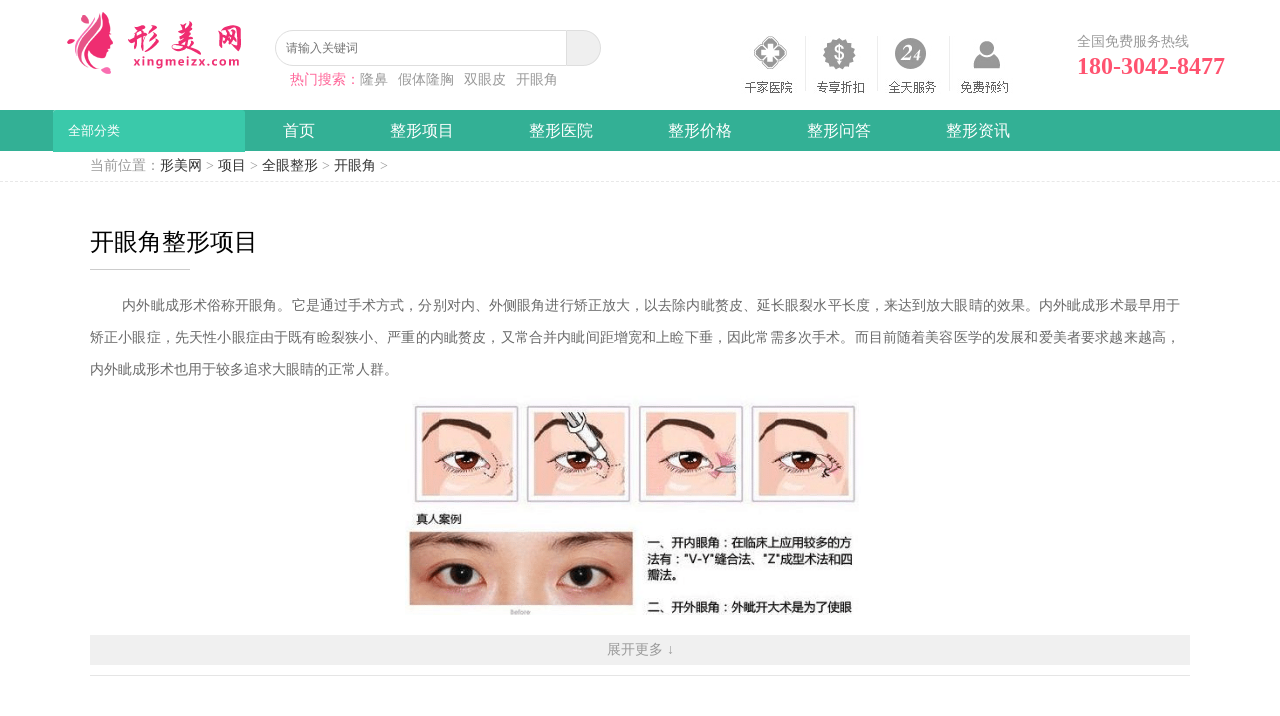

--- FILE ---
content_type: text/html
request_url: https://xingmeizx.com/kyj/
body_size: 9201
content:
<!DOCTYPE html PUBLIC "-//W3C//DTD XHTML 1.0 Transitional//EN" "http://www.w3.org/TR/xhtml1/DTD/xhtml1-transitional.dtd">
<html xmlns="http://www.w3.org/1999/xhtml">
<head>
<meta charset="utf-8" /><title>【开眼角整形】开眼角手术费用_开眼角手术过程_形美网</title>
<meta name="keywords" content="开眼角整形,开眼角手术费用,开眼角手术过程" />
<meta name="description" content="形美网开眼角整形频道，为您提供国内外丰富的有关开眼角整形,开眼角手术费用,开眼角手术过程等相关内容，让您在开眼角过程中不踩坑，做到心中有数。" />
<meta http-equiv="Cache-Control" content="no-transform" />
<meta http-equiv="Cache-Control" content="no-siteapp" />
<meta name="applicable-device" content="pc">
<link rel="stylesheet" type="text/css" href="https://www.xingmeizx.com/static/zhimatong/css/css.css?v=2">
<meta http-equiv="mobile-agent" content="format=xhtml; url=https://www.xingmeizx.com/m/kyj/">
<meta http-equiv="mobile-agent" content="format=html5; url=https://www.xingmeizx.com/m/kyj/">
<link rel="alternate" media="only screen and(max-width: 640px)"  href="https://www.xingmeizx.com/m/kyj/">
<script type="application/javascript">
var MobileUA = (function() {
	var ua = navigator.userAgent.toLowerCase();
	var mua = {
		IOS: /ipod|iphone|ipad/.test(ua),
		IPHONE: /iphone/.test(ua),
		IPAD: /ipad/.test(ua),
		ANDROID: /android/.test(ua),
		WINDOWS: /windows/.test(ua),
		TOUCH_DEVICE: ('ontouchstart' in window) || /touch/.test(ua),
		MOBILE: /mobile/.test(ua),
		ANDROID_TABLET: false,
		WINDOWS_TABLET: false,
		TABLET: false,
		SMART_PHONE: false
	};
	mua.ANDROID_TABLET = mua.ANDROID && !mua.MOBILE;
	mua.WINDOWS_TABLET = mua.WINDOWS && /tablet/.test(ua);
	mua.TABLET = mua.IPAD || mua.ANDROID_TABLET || mua.WINDOWS_TABLET;
	mua.SMART_PHONE = mua.MOBILE && !mua.TABLET;
	if(ua.match(/MicroMessenger/i)=="micromessenger") {
		mua.SMART_PHONE = true;
	}
	return mua;
}());
if (MobileUA.SMART_PHONE) {
	document.location.href = 'https://www.xingmeizx.com/m/kyj/';
}
</script>
</head>
<body class="neiye">
<!--top开始-->
<div id="hd"> 	<div class="bg-logo">		<div class="head-wrap">			<div class="logo" style="width: 220px";><h1><a href="/" rel="nofollow"><img src="/images/logo.png" alt="整形美容"></a></h1></div>			<div class="ym-search">				<div class="search-box">				    <form action="/index.php" method="get"><input type="hidden" name="s" value="search"><input type="hidden" name="c" value="home"><input type="hidden" name="m" value="index">					<input id="bdcsMain" name="keyword" class="search" placeholder="请输入关键词" type="text">					<button type="submit" class="search-btn" ></button></form>					<p class="hot-lab"><span class="rs">热门搜索：</span>
	

<a target="_blank" href="/lb/">隆鼻</a><a target="_blank" href="/jtlx/">假体隆胸</a><a target="_blank" href="/syp/">双眼皮</a><a target="_blank" href="/kyj/">开眼角</a>                    </p>				</div>			</div>                        			<!--搜索-->			<div class="advice-tel">				<div class="advice-phone"><span>全国免费服务热线<br>				<em>180-3042-8477</em></span></div>			</div>			<div class="advice-img"><img src="/images/adv_img.jpg"></div>		</div>	</div>	</div><!-- / --><div class="clear"></div><div class="mainNav">    <div class="wrap pos_rel">        <div class="navCont">         <a href="/" class="now">首页</a>                        <a href="/xm/">整形项目</a>                     <a href="/yiyuan/">整形医院</a>                    <a href="/jg/">整形价格</a>                     <a href="/ask/">整形问答</a>                     <a href="/news/">整形资讯</a>                     </div>        <span class="hoverLine"></span>    </div></div>

<!--top结束-->
<!--daohang开始-->
<div class="chengshi"><div class="btnList-all" style="margin-left:-587px;">
  <p class="list-tit">全部分类</p>
  <div class="btnCont" style="padding-top:10px;">
    <ul class="btnItem1">
      <li class="jingxuan"><i></i><span><a class="jingxuan" href="https://www.xingmeizx.com/xm/" target="_blank">精选</a></span></li>
      <li class="eye"><i></i><span><a href="https://www.xingmeizx.com/qyzx/" target="_blank"><strong>全眼整形</strong></a></span></li>
      <li class="nose"><i></i><span><a href="https://www.xingmeizx.com/bbzx/" target="_blank"><strong>鼻部整形</strong></a></span></li>
      <li class="body"><i></i><span><a href="https://www.xingmeizx.com/jfsx/" target="_blank"><strong>瘦身纤体</strong></a></span></li>
      <li class="fnbeauty"><i></i><span><a href="https://www.xingmeizx.com/pifumeirong/" target="_blank"><strong>激光皮肤</strong></a></span></li>
      <li class="face"><i></i><span><a href="https://www.xingmeizx.com/mblk/" target="_blank"><strong>面部轮廓</strong></a></span></li>
      <li class="chest"><i></i><span><a href="https://www.xingmeizx.com/rfzx/" target="_blank"><strong>胸部整形</strong></a></span></li>
      <li class="facialwrinkles"><i></i><span><a href="https://www.xingmeizx.com/zwqc/" target="_blank"><strong>皱纹祛除</strong></a></span></li> 
      <li class="tooth"><i></i><span><a href="https://www.xingmeizx.com/kqmr/" target="_blank"><strong>口腔美容</strong></a></span></li>
      <li class="tooth"><i></i><span><a href="https://www.xingmeizx.com/kczx/" target="_blank"><strong>口唇整形</strong></a></span></li> 
      <li class="hair"><i></i><span><a href="https://www.xingmeizx.com/mf/" target="_blank"><strong>毛发移植</strong></a></span></li>    
    </ul>
  </div>
  <div class="infoShowCont">
    <ul class="btnItem2" style="left: 0px; display: block;">
      <li class="otherPart" style="display: none;"> 
      
       <div class="linkCont">
          <div class="linkItem">
            <div class="item2 left"  style="padding-left:25px; width:690px; margin-left:10px;">
 <a href="https://www.xingmeizx.com/syp/" target="_blank">双眼皮</a>
        <a href="https://www.xingmeizx.com/qyd/" target="_blank">去眼袋</a>
        <a href="https://www.xingmeizx.com/mblk/" target="_blank">面部轮廓</a>
        <a href="https://www.xingmeizx.com/pifumeirong/" target="_blank">激光皮肤</a>
        <a href="https://www.xingmeizx.com/jfsx/" target="_blank">瘦身纤体</a>
        <a href="https://www.xingmeizx.com/bbzx/" target="_blank">鼻部整形</a>
        <a href="https://www.xingmeizx.com/rfzx/" target="_blank">胸部整形</a>
        <a href="https://www.xingmeizx.com/kczx/" target="_blank">口唇整形</a>
        <a href="https://www.xingmeizx.com/zwqc/" target="_blank">皱纹祛除</a>
        <a href="https://www.xingmeizx.com/jtlx/" target="_blank">假体隆胸</a>
        <a href="https://www.xingmeizx.com/kqmr/" target="_blank">口腔美容</a> 
             
             </div>
</div>
        </div>
 </li>    
      <li class="otherPart" style="display: none;"> 
        <!--眼部-->
        <div class="linkCont">
          <div class="linkItem">
            <div class="item2 left"  style="padding-left:25px; width:690px; margin-left:10px;">
<a href="https://www.xingmeizx.com/kyj/" title="开眼角">开眼角</a><a href="https://www.xingmeizx.com/syp/" title="双眼皮">双眼皮</a><a href="https://www.xingmeizx.com/qyd/" title="去眼袋">去眼袋</a><a href="https://www.xingmeizx.com/hyq/" title="黑眼圈">黑眼圈</a><a href="https://www.xingmeizx.com/wc/" title="卧蚕">卧蚕</a><a href="https://www.xingmeizx.com/tm/" title="提眉">提眉</a><a href="https://www.xingmeizx.com/syj/" title="上眼睑">上眼睑</a><a href="https://www.xingmeizx.com/ybsbxf/" title="眼部失败修复">眼部失败修复</a>   
             
             </div>
</div>
        </div>
      </li>
      
      
      <li class="otherPart" style="display: none;"> 
        <!--鼻部-->
        <div class="linkCont">
          <div class="linkItem">
            <div class="item2 left"  style="padding-left:25px; width:690px; margin-left:10px;">
<a href="https://www.xingmeizx.com/lb/" title="隆鼻">隆鼻</a><a href="https://www.xingmeizx.com/bjzx/" title="鼻尖整形">鼻尖整形</a><a href="https://www.xingmeizx.com/bysx/" title="鼻翼缩小">鼻翼缩小</a><a href="https://www.xingmeizx.com/bbsbxf/" title="鼻部失败修复">鼻部失败修复</a><a href="https://www.xingmeizx.com/bgjz/" title="鼻骨矫正">鼻骨矫正</a>   
             
             </div>
</div>
        </div>
      </li>
      <li class="otherPart" style="display: none;"> 
        <!--减肥塑形-->
        <div class="linkCont">
          <div class="linkItem">
            <div class="item2 left"  style="padding-left:25px; width:690px; margin-left:10px;">
<a href="https://www.xingmeizx.com/xzjf/" title="吸脂减肥">吸脂减肥</a><a href="https://www.xingmeizx.com/xtds/" title="形体雕塑">形体雕塑</a>   
             
             </div>
</div>
        </div>
      </li>
      <li class="otherPart" style="display: none;"> 
        <!--美白-->
        <div class="linkCont">
          <div class="linkItem">
            <div class="item2 left"  style="padding-left:25px; width:690px; margin-left:10px;">
<a href="https://www.xingmeizx.com/gsfz/" title="改善肤质">改善肤质</a><a href="https://www.xingmeizx.com/qd/" title="祛痘">祛痘</a><a href="https://www.xingmeizx.com/quba/" title="祛疤">祛疤</a><a href="https://www.xingmeizx.com/qb/" title="祛斑">祛斑</a><a href="https://www.xingmeizx.com/qhxs/" title="去红血丝">去红血丝</a><a href="https://www.xingmeizx.com/dz/" title="点痣">点痣</a><a href="https://www.xingmeizx.com/qss/" title="去色素">去色素</a><a href="https://www.xingmeizx.com/jfcz/" title="紧肤除皱">紧肤除皱</a>   
             
             </div>
</div>
        </div>
      </li>
      <li class="otherPart" style="display: none;"> 
        <!--面部轮廓-->
               <div class="linkCont">
          <div class="linkItem">
            <div class="item2 left"  style="padding-left:25px; width:690px; margin-left:10px;">
<a href="https://www.xingmeizx.com/ebzx/" title="额部整形">额部整形</a><a href="https://www.xingmeizx.com/ftyx/" title="丰太阳穴">丰太阳穴</a><a href="https://www.xingmeizx.com/lxb/" title="隆下巴">隆下巴</a><a href="https://www.xingmeizx.com/glx/" title="改脸形">改脸形</a><a href="https://www.xingmeizx.com/xhjzx/" title="下颌角整形">下颌角整形</a><a href="https://www.xingmeizx.com/zjsy/" title="嘴角上扬">嘴角上扬</a><a href="https://www.xingmeizx.com/hlww/" title="黑脸娃娃">黑脸娃娃</a><a href="https://www.xingmeizx.com/mmzx/" title="眉毛整形">眉毛整形</a>   
             
             </div>
</div>
        </div>
      </li>
      <li class="otherPart" style="display: none;"> 
        <!--胸部-->
             <div class="linkCont">
          <div class="linkItem">
            <div class="item2 left"  style="padding-left:25px; width:690px; margin-left:10px;">
<a href="https://www.xingmeizx.com/jtlx/" title="假体隆胸">假体隆胸</a><a href="https://www.xingmeizx.com/rtzx/" title="乳头整形">乳头整形</a><a href="https://www.xingmeizx.com/qrsx/" title="巨乳缩小">巨乳缩小</a><a href="https://www.xingmeizx.com/ztzffx/" title="自体脂肪丰胸">自体脂肪丰胸</a><a href="https://www.xingmeizx.com/rfzz/" title="乳房再造">乳房再造</a>   
             
             </div>
</div>
        </div>
      </li>
      <li class="otherPart" style="display: none;"> 
        <!--抗衰老-->
               <div class="linkCont">
          <div class="linkItem">
            <div class="item2 left"  style="padding-left:25px; width:690px; margin-left:10px;">
<a href="https://www.xingmeizx.com/jgcz/" title="激光除皱">激光除皱</a><a href="https://www.xingmeizx.com/dblp/" title="电波拉皮">电波拉皮</a><a href="https://www.xingmeizx.com/cgnf/" title="彩光嫩肤">彩光嫩肤</a>   
             
             </div>
</div>
        </div>
      </li>
        <li class="otherPart" style="display: none;"> 
        <!--抗衰老-->
               <div class="linkCont">
          <div class="linkItem">
            <div class="item2 left"  style="padding-left:25px; width:690px; margin-left:10px;">
<a href="https://www.xingmeizx.com/dbtjz/" title="地包天矫正">地包天矫正</a>   
             
             </div>
</div>
        </div>
      </li>
        <li class="otherPart" style="display: none;"> 
        <!--抗衰老-->
                <div class="linkCont">
          <div class="linkItem">
            <div class="item2 left"  style="padding-left:25px; width:690px; margin-left:10px;">
<a href="https://www.xingmeizx.com/fc/" title="丰唇">丰唇</a><a href="https://www.xingmeizx.com/hcbb/" title="厚唇变薄">厚唇变薄</a>   
             
             </div>
</div>
        </div>
      </li>
    
      <li class="otherPart" style="display: none;"> 
        <!--毛发-->
                <div class="linkCont">
          <div class="linkItem">
            <div class="item2 left"  style="padding-left:25px; width:690px; margin-left:10px;">
<a href="https://www.xingmeizx.com/mmyz/" title="眉毛移植">眉毛移植</a><a href="https://www.xingmeizx.com/jmyz/" title="睫毛移植">睫毛移植</a><a href="https://www.xingmeizx.com/fjx/" title="发际线">发际线</a>   
             
             </div>
</div>
        </div>
      </li>
    </ul>
  </div>
</div></div><!--daohang束-->
<!--/header-->
<div class="daohang">
  <div class="daohangbody">当前位置：<a href="https://www.xingmeizx.com/">形美网</a> > <a href="https://www.xingmeizx.com/xm/">项目</a> 
 >
<a href="https://www.xingmeizx.com/qyzx/">全眼整形</a> 
 >
<a href="https://www.xingmeizx.com/kyj/">开眼角</a> 
 >
</div>
</div>
<div class="content san_kb_list">
  <div class="clear"></div>
    <div class="left kb_left" style="width:1100px;">
    <div class="xiangmu">
      <h1>开眼角整形项目</h1>
      <div class="hengx"></div>
      <div class="xiangmu_content auto"><p>&nbsp;　　内外眦成形术俗称开眼角。它是通过手术方式，分别对内、外侧眼角进行矫正放大，以去除内眦赘皮、延长眼裂水平长度，来达到放大眼睛的效果。内外眦成形术最早用于矫正小眼症，先天性小眼症由于既有睑裂狭小、严重的内眦赘皮，又常合并内眦间距增宽和上睑下垂，因此常需多次手术。而目前随着美容医学的发展和爱美者要求越来越高，内外眦成形术也用于较多追求大眼睛的正常人群。</p><p style="text-align: center;"><img src="https://www.xingmeizx.com/uploadfile/ueditor/image/202111/16366168935b02a3.png" title="开眼角" alt="开眼角" width="500" height="329"></p><p>　　<strong>适应证</strong></p><p>　　1.有內眦赘皮者。</p><p>　　2.先天性小眼症患者。</p><p>　　3.眼睛过小希望通过手术进行矫正的人。</p><p>　　<strong>手术方法</strong></p><p>　　1.內眦成形术</p><p>　　內眦成形术也称内眦赘皮矫正术。在临床上应用有很多种方法。较常用的方法有：缝合法、成型术法和四瓣法。前两种适用于轻度内眦赘皮，后者适用于较宽的内眦赘皮。无论那种方法，术后切口处会留下一定的的瘢痕，一般在3～6月后不会很明显。</p><p>　　2.外眦成形术</p><p>　　外眦成形术是切开眼睛外眦部位，延长水平长度的手术。这是切开眼外眦皮肤黏膜的手术。常用的有Von Ammon外眦成形术、Fox外眦成形术。此外还有单纯切开缝合，手术操作简单，但由于术后易复发，临床上已很少采用。</p><p style="text-align: center;"><img src="https://www.xingmeizx.com/uploadfile/ueditor/image/202111/1636616951939cba.png" title="image" alt="image"></p><p>　　<strong>手术并发症</strong></p><p>　　1.术后眼角瘢痕明显。</p><p>　　2.矫正过度，重者可出现睑外翻、眼睑闭合不全。</p><p>　　3.出现外眦切开所致的畸形。</p><div class="clear"></div></div>
      <div class="clear"></div>
    </div>
  </div>  <!-- /left -->
  <!--right开始-->
  <div class="left kb_left">
    <div class="kb_zx"> 
    <div class="lanmu_name_title"><h2>开眼角最新内容</h2></div>
      <ul>
                <li><p class="title"><span class="time">2025-02-13</span><a href="https://www.xingmeizx.com/kyj/37184.html">开外眼角的价格与效果分析</a></p><a href="https://www.xingmeizx.com/kyj/37184.html"><img src="https://www.xingmeizx.com/uploadfile/ueditor/image/202502/1739417697bac1a8.png" alt="开外眼角的价格与效果分析"></a><p class="info">　　在追求美的道路上，越来越多的人选择通过整形手术来改善自己的外貌。其中，开眼角手术作为一种常见的眼部整形方式，备受关注。本文将重点讨论开外眼角的价格以及开眼角手术的实际效果。</p></li>
                <li><p class="title"><span class="time">2025-02-12</span><a href="https://www.xingmeizx.com/kyj/37158.html">开眼角外眼角容易回缩？这些一定要好好了解一下！</a></p><a href="https://www.xingmeizx.com/kyj/37158.html"><img src="https://www.xingmeizx.com/uploadfile/ueditor/image/202502/173933139509d5fc.png" alt="开眼角外眼角容易回缩？这些一定要好好了解一下！"></a><p class="info">　　开眼角手术，特别是外眼角手术，近年来因其能显著放大眼睛的效果而受到许多人的青睐。然而，这一手术并非没有风险，其中外眼角回缩便是较为常见的问题之一。了解其原因、预防方法及应对措施，对于想要进行此类手术的人来说至关重要。</p></li>
                <li><p class="title"><span class="time">2025-02-05</span><a href="https://www.xingmeizx.com/kyj/37010.html">开眼角手术会留疤吗？眼部医生给你详细解答</a></p><a href="https://www.xingmeizx.com/kyj/37010.html"><img src="https://www.xingmeizx.com/uploadfile/ueditor/image/202502/17387367078a71a1.png" alt="开眼角手术会留疤吗？眼部医生给你详细解答"></a><p class="info">　　开眼角手术，也称为内眦赘皮矫正术或外眦开大术，是一种旨在通过调整眼睛内侧(内眼角)或外侧(外眼角)的结构，使眼睛看起来更大、更有神的美容手术。许多人在考虑这项手术时，都会有一个共同的疑虑：开眼角手术会留疤吗?针对这一问题，我们请到了经验丰富的眼部医生进行详...</p></li>
                <li><p class="title"><span class="time">2025-01-17</span><a href="https://www.xingmeizx.com/kyj/36783.html">开眼角术：解决小眼症的有效方法及其术后恢复时间</a></p><a href="https://www.xingmeizx.com/kyj/36783.html"><img src="https://www.xingmeizx.com/uploadfile/ueditor/image/202501/173708537375e1bb.png" alt="开眼角术：解决小眼症的有效方法及其术后恢复时间"></a><p class="info">　　开眼角术，作为一种眼部整形手术，被广泛应用于解决小眼症问题。这一手术通过切开内眼角或外眼角部位，去除多余的赘皮，并延长眼裂水平长度，从而达到放大眼睛的效果。本文将详细介绍开眼角术如何解决小眼症，以及术后恢复时间的相关信息。</p></li>
                <li><p class="title"><span class="time">2024-12-30</span><a href="https://www.xingmeizx.com/kyj/36470.html">无痕开内眼角手术流程一览</a></p><a href="https://www.xingmeizx.com/kyj/36470.html"><img src="https://www.xingmeizx.com/uploadfile/ueditor/image/202412/1735530409c61742.png" alt="无痕开内眼角手术流程一览"></a><p class="info">　　无痕开内眼角手术是一种眼部整形手术，旨在通过切开眼角，使眼睛看起来更大更明亮。这种手术并非完全不留疤痕，而是通过技术上的调整，使瘢痕在一定程度上缩小、隐蔽，从而在适当距离下不易被察觉，让手术效果更加自然美观。以下是无痕开内眼角手术的一般流程：</p></li>
                <li><p class="title"><span class="time">2024-12-19</span><a href="https://www.xingmeizx.com/kyj/36313.html">开外眼角的有效方法有哪些？</a></p><a href="https://www.xingmeizx.com/kyj/36313.html"><img src="https://www.xingmeizx.com/uploadfile/ueditor/image/202412/1734579890470efd.png" alt="开外眼角的有效方法有哪些？"></a><p class="info">　　开外眼角手术是一种常见的眼部整形手术，旨在通过调整眼部的结构，使眼睛看起来更大、更明亮。这一手术对于希望改善眼睛外观、增强面部美感的人来说，是一个有效的选择。本文将介绍几种常见的开外眼角的有效方法。</p></li>
                <li><p class="title"><span class="time">2024-12-09</span><a href="https://www.xingmeizx.com/kyj/36110.html">韩式微创开眼角需要伤口拆线吗？</a></p><a href="https://www.xingmeizx.com/kyj/36110.html"><img src="https://www.xingmeizx.com/uploadfile/ueditor/image/202412/17337244450b0b3b.png" alt="韩式微创开眼角需要伤口拆线吗？"></a><p class="info">　　韩式微创开眼角手术，作为美容整形领域的一项热门项目，因其创伤小、恢复快、效果显著而备受青睐。然而，关于术后是否需要拆线的问题，却常常让许多爱美人士感到困惑。本文将详细探讨韩式微创开眼角手术后的拆线问题，帮助大家更好地了解这一手术过程。</p></li>
                <li><p class="title"><span class="time">2024-12-03</span><a href="https://www.xingmeizx.com/kyj/36005.html">开外眼角术价格一般是多少？影响价格的因素大盘点</a></p><a href="https://www.xingmeizx.com/kyj/36005.html"><img src="https://www.xingmeizx.com/uploadfile/ueditor/image/202412/1733197439435557.png" alt="开外眼角术价格一般是多少？影响价格的因素大盘点"></a><p class="info">　　开外眼角手术，也称为眼外眦开大术，是一种常见的眼部整形手术，通过调整外眼角的大小和形状，使眼睛看起来更大、更明亮、更有神。然而，开外眼角手术的价格并不固定，受多种因素的影响而有所差异。本文将为您详细介绍开外眼角手术的一般价格以及影响价格的主要因素。</p></li>
                <li><p class="title"><span class="time">2024-11-18</span><a href="https://www.xingmeizx.com/kyj/35745.html">内眼角开太大了怎么办？内眼角修复是否可行？</a></p><a href="https://www.xingmeizx.com/kyj/35745.html"><img src="https://www.xingmeizx.com/uploadfile/ueditor/image/202411/173191035874a4de.png" alt="内眼角开太大了怎么办？内眼角修复是否可行？"></a><p class="info">　　内眼角开得过大是许多人在眼部整形手术后可能遇到的问题。这种情况可能由多种因素导致，如手术设计不当、手术操作失误或术后恢复不理想等。面对这一问题，许多人关心的是：内眼角是否可以进行修复?如果可以，有哪些方法可供选择?</p></li>
                <li><p class="title"><span class="time">2024-11-14</span><a href="https://www.xingmeizx.com/kyj/35693.html">开眼角的作用及内外眼角的区别</a></p><a href="https://www.xingmeizx.com/kyj/35693.html"><img src="https://www.xingmeizx.com/uploadfile/ueditor/image/202411/1731564750f15d85.png" alt="开眼角的作用及内外眼角的区别"></a><p class="info">　　开眼角手术是目前临床上应用广泛的整形项目之一，它可以使眼睛变大、更加有神，并改善整体面部形象。那么，开眼角具体有哪些作用?开内眼角和开外眼角又有什么区别呢?</p></li>
              </ul>
      <!-- --> 
    </div>
    <div class="c-c-l-page">
    <ul class="pagination"><li><a href="/kyj/" data-ci-pagination-page="0">上一页</a></li><li class="active"><a>1</a></li><li><a href="/kyj/list_2.html" data-ci-pagination-page="2">2</a></li><li><a href="/kyj/list_3.html" data-ci-pagination-page="3">3</a></li><li><a href="/kyj/list_4.html" data-ci-pagination-page="4">4</a></li><li><a href="/kyj/list_5.html" data-ci-pagination-page="5">5</a></li><li><a href="/kyj/list_2.html" data-ci-pagination-page="2">下一页</a></li><li><a href="/kyj/list_10.html" data-ci-pagination-page="10">最后一页</a></li></ul>    </div>
  </div>
  <!-- /left --> 
  <!--right开始--> 

<div class="right kb_right">
	<div class="ad_kb"><a href="javascript:;" onclick="javascript:window.open('https://www.xingmeizx.com/chatlink.html','','width=750,height=640,left=500, top=200,toolbar=no, status=no, menubar=no, resizable=yes, scrollbars=yes');return false;" title="咨询预约" target="_blank" rel="nofollow"><img src="/images/zixun.jpg"></a></div>
	<div class="r_remenxm">
		<div class="r_xmtit">
			<h2 class="rmxm_ico">相关项目</h2>
			<!-- -->
	    <li class="zxnav nynavs_10"><a href="https://www.xingmeizx.com/kyj/"  class="now">开眼角</a></li>
       <li class="zxnav nynavs_10"><a href="https://www.xingmeizx.com/syp/" >双眼皮</a></li>
       <li class="zxnav nynavs_10"><a href="https://www.xingmeizx.com/qyd/" >去眼袋</a></li>
       <li class="zxnav nynavs_10"><a href="https://www.xingmeizx.com/hyq/" >黑眼圈</a></li>
       <li class="zxnav nynavs_10"><a href="https://www.xingmeizx.com/wc/" >卧蚕</a></li>
       <li class="zxnav nynavs_10"><a href="https://www.xingmeizx.com/tm/" >提眉</a></li>
       <li class="zxnav nynavs_10"><a href="https://www.xingmeizx.com/syj/" >上眼睑</a></li>
       <li class="zxnav nynavs_10"><a href="https://www.xingmeizx.com/ybsbxf/" >眼部失败修复</a></li>
   		</div>
	</div>
	<div class="rightBox">
		<div class="righttit"><h3>整形价格</h3></div>
		<div class="box">
			<ul class="listRank2">
				<!-- -->
								<li><a href="https://www.xingmeizx.com/al/6043.html" target="_blank">2020！深圳名媛汇整形医疗美容价格表，外切去眼袋体验分享</a></li>
								<li><a href="https://www.xingmeizx.com/al/6609.html" target="_blank">北京克莱美舍整形医院张冰洁做的全切双眼皮半年的变化。</a></li>
								<li><a href="https://www.xingmeizx.com/jg/6271.html" target="_blank">2020江苏施尔美整形美容医院整形价格表官方发布</a></li>
								<li><a href="https://www.xingmeizx.com/jg/6072.html" target="_blank">济南优莱美整形美容医院做鼻子怎么样？价格表|医生简介一览</a></li>
								<li><a href="https://www.xingmeizx.com/news/2019/0822/3194.html" target="_blank">鼻部塑形的方式_鼻部塑形的方法有哪些？</a></li>
								<li><a href="https://www.xingmeizx.com/jg/6244.html" target="_blank">北京八大处抽脂医生排名，还有热门项目全新价格表参考对比</a></li>
								<li><a href="https://www.xingmeizx.com/news/2019/0822/3199.html" target="_blank">隆胸失败怎么办_隆胸失败后可以修复吗？</a></li>
								<li><a href="https://www.xingmeizx.com/news/2020/0713/6270.html" target="_blank">麦格、英国娜高、曼托假体哪个好？真人案例效果对比！</a></li>
								<li><a href="https://www.xingmeizx.com/jg/6185.html" target="_blank">温州市人民医院整形科怎么样?医院概况+价格表一览</a></li>
								<li><a href="https://www.xingmeizx.com/al/6505.html" target="_blank">靳小雷修复双眼皮多少钱？80天的术后效果图分享展示！</a></li>
							</ul>
		</div>
	</div>
	<div class="rightBox">     
		<div class="righttit"><h3>整形医院</h3></div>
		<div class="box">
			<ul class="listRank2">
				<!-- -->
								<li><a href="https://www.xingmeizx.com/yy/39738.html" target="_blank">武汉做假体丰胸手术哪家医院好？好口碑实力医院分享</a></li>
				<li><a href="https://www.xingmeizx.com/yy/39731.html" target="_blank">北京做面部吸脂手术哪家医院好？上榜五家医院全面对比</a></li>
				<li><a href="https://www.xingmeizx.com/yy/39725.html" target="_blank">西安做自体脂肪填充整形哪家好？top榜前五名单汇总</a></li>
				<li><a href="https://www.xingmeizx.com/yy/39724.html" target="_blank">深圳哪些医院做面部提升是较好？盘点5家当地好口碑医院</a></li>
				<li><a href="https://www.xingmeizx.com/yy/39718.html" target="_blank">武汉好的双眼皮手术医院有哪些？专业&amp;口碑排行榜在线分享</a></li>
				<li><a href="https://www.xingmeizx.com/yy/39717.html" target="_blank">上海做脂肪丰胸手术医院排名榜单，上榜都是当地口碑机构</a></li>
				<li><a href="https://www.xingmeizx.com/yy/39711.html" target="_blank">广州哪些医院做脂肪填充手术好？五家医院榜上有名</a></li>
				<li><a href="https://www.xingmeizx.com/yy/39710.html" target="_blank">厦门双眼皮手术哪些医院比较好？医院排行榜一览，当地人力荐</a></li>
				<li><a href="https://www.xingmeizx.com/yy/39704.html" target="_blank">杭州做吸脂手术医院排名分享，这几家医院你一定听说过</a></li>
				<li><a href="https://www.xingmeizx.com/yy/39703.html" target="_blank">重庆做双眼皮手术医院哪家好？这5家口碑、实力都高</a></li>
			</ul>
		</div>
	</div>
</div>

  <!--right结束-->
</div>
<!--/main-->
<!--footer开始-->
<div class="clear"></div><!--底部--><div class="footer"><div class="footInfo" style="background: #f8f7f7;border-width: 1px 0;padding: 15px 0; margin-top:15px;box-shadow: inset 0 1px 0 #FFF;">  <div class="wrap clearfix">    <div class="left"> <a class="footInfo_logo" href="https://www.xingmeizx.com/" hidefocus="true"></a> </div>    <div class="mid">      <div class="midbox">        <h4><a>热门项目</a></h4>       <ul class="clearfix"><li><a href="https://www.xingmeizx.com/qyzx/" target="_blank">全眼整形</a></li><li><a href="https://www.xingmeizx.com/bbzx/" rel=”nofollow” target="_blank">鼻部整形</a></li><li><a href="https://www.xingmeizx.com/jfsx/" rel=”nofollow” target="_blank">瘦身纤体</a></li><li><a href="https://www.xingmeizx.com/pifumeirong/" rel=”nofollow” target="_blank">激光皮肤</a></li><li><a href="https://www.xingmeizx.com/mblk/" rel=”nofollow” target="_blank">面部轮廓</a></li><li><a href="https://www.xingmeizx.com/rfzx/" rel=”nofollow” target="_blank">胸部整形</a></li><li><a href="/zwqc/" rel=”nofollow” target="_blank">皱纹祛除</a></li><li><a href="/mf/" rel=”nofollow” target="_blank">毛发移植</a></li><li><a href="/kqmr/" rel=”nofollow” target="_blank">口腔美容</a></li><li><a href="https://www.xingmeizx.com/kczx/" rel=”nofollow” target="_blank">口唇整形</a></li></ul>      </div>    </div>    <div class="right" style="width:356px; padding-left:30px">      <div class="info">        <p> <span style="color:#f69;">形美热线：</span><span style="color:#666;">180-3042-8477</span> </p>        <p> <span style="color:#f69;">网站声明：</span><span style="color:#666;">站内转载或引用文章若涉及版权问题请与我们联系删除。</span> </p>      </div>    </div>  </div></div></div><div class="N-nav-bottom">  <div class="N-nav-bottom-main">    <p> <a href="https://beian.miit.gov.cn/" target="_blank" rel="nofollow">蜀ICP备19040417号-1</a> <a href="http://www.xingmeizx.com/">形美网</a> 形美网官网 版权所有<br> Copyright &#169; www.xingmeizx.com. All Rights Reserved.</p>    <p></p>  </div></div><!-- 返回顶部 --> <script type="text/javascript" src="/js/jquery-1.js"></script> <script type="text/javascript" src="/js/quicklink.js" charset="gb2312"></script> <script type="text/javascript" src="/js/lazy-load.js"></script> <script type="text/javascript" src="/js/index_city.js" charset="utf-8"></script> <!-- /返回顶部 --> <script type="text/javascript">var cnzz_protocol = (("https:" == document.location.protocol) ? "https://" : "http://");document.write(unescape("%3Cspan id='cnzz_stat_icon_1277915068'%3E%3C/span%3E%3Cscript src='" + cnzz_protocol + "v1.cnzz.com/z_stat.php%3Fid%3D1277915068%26show%3Dpic' type='text/javascript'%3E%3C/script%3E"));</script>
　　<script type='text/javascript'>
　　(function(a, b, c, d, e, j, s) {
　　a[d] = a[d] || function() {
　　(a[d].a = a[d].a || []).push(arguments)
　　};
　　j = b.createElement(c),
　　s = b.getElementsByTagName(c)[0];
　　j.async = true;
　　j.charset = 'UTF-8';
　　j.src = 'https://static.meiqia.com/widget/loader.js';
　　s.parentNode.insertBefore(j, s);
　　})(window, document, 'script', '_MEIQIA');
　　_MEIQIA('entId', '20b261e148c9655822fe74e90502d3cc');
　　</script>
<!--footer结束--><script>
  $(function(){
    console.log($(".xiangmu_content").height());
    if($(".xiangmu_content").height()>300){
      $(".xiangmu_content").removeClass("auto");
      $(".xiangmu_content").eq(0).after('<div id="openmore">展开更多 ↓</div>');
      $("#openmore").click(function(){
        if(!$(".xiangmu_content").hasClass("auto")){
          $(".xiangmu_content").addClass("auto");
          $("#openmore").html('隐藏更多 ↑')
        }
        else{
          $(".xiangmu_content").removeClass("auto");
          $("#openmore").html('展开更多 ↓')
        }
      })
    }
  })
</script>
</body>
</html>


--- FILE ---
content_type: text/css
request_url: https://www.xingmeizx.com/static/zhimatong/css/css.css?v=2
body_size: 15329
content:
/* ֥��ͨ ģ��/���/���� 
 * �����Ż���ԭ��������
 * 2023.10.01
*/
@charset "UTF-8";

body,h1,h2,h3,h4,h5,h6,dl,dt,dd,ul,ol,li,th,td,p,blockquote,pre,form,fieldset,legend,input,button,textarea,hr { margin:0 auto; padding:0; color:#333;    font-family: 'Microsoft YaHei'; font-weight: normal; }
body{ font-size:14px; line-height:24px; font-family: "Century Gothic"; min-height:100%; background:#FFFFFF;}
ul,ol,li{list-style:none;}
fieldset,img {border:0}
.clearfix:after { content: "."; display: block; height: 0; clear: both; visibility: hidden; }
.clearfix { clear:both; display:block; overflow:hidden; }
.clear{ clear:both;}
a {text-decoration:none;color:#333;}
a:hover {text-decoration:none;color:#f69;}
/* Hides from IE-mac \*/
* html .clearfix { height: 1%; }
html {min-height:100%;}
html,body{ min-width:1100px;}
.left{ float:left;}
.right{ float:right;}
.pos_rel{ position:relative;}
.pos_abs{ position:absolute;}
em{ font-style:normal;}
.red{ color:#FF79A5;}
.ahref{ color:#003399;}

.quick-publink a,.quick-publink>span,.quick-publink a.order-phone span{ background:url(../images/quicklink.png) no-repeat;}

.head-wrap{ width:1170px; margin:0 auto; font-family:"Microsoft Yahei"; position:relative;}

.box-xx{ padding:0 12px; height:28px; line-height:35px; color:#dfdfdf;}
.bg-logo{ height:90px;  position:relative; z-index:1000; background:#fff; margin-top:10px; margin-bottom:10px; }
.bg-logo .logo{ float:left;width:280px; }
.bg-logo .logo img{ display:block}
.bg-logo .advice-tel{ float:right; }
.bg-logo .advice-tel div{ float:left; line-height:24px;}
.bg-logo .advice-tel .box-xx{ padding:0; }
.bg-logo .advice-online a,.bg-logo .advice-phone span{ color:#999; font-size:14px; line-height:30px\9}
.bg-logo .advice-phone{ padding-left:60px; background:url(../images/tel.gif) no-repeat;cursor:pointer;}
.bg-logo .advice-phone em{ font-size:24px; color:#ff5370; vertical-align:top; *vertical-align:middle;font-weight:bold; z-index:-1}
.daohang{background: #fff;border-bottom: 1px dashed #e8e8e8;}
.daohangbody{width:1090px;margin: auto;padding: 5px 10px 5px 0;height: 20px;line-height: 20px;color:#999999;}
.c-c-l-page{margin: 50px 0;height: 24px;font-size: 12px;line-height: 24px;}
.c-c-l-page li{float: left;display: inline;line-height: 22px;text-decoration: none;font-size: 12px;PADDING-RIGHT: 0.24em;PADDING-LEFT: 0.24em;PADDING-BOTTOM: 0.43em;MARGIN: 2px;COLOR: #666;PADDING-TOP: 0.5em;}
.c-c-l-page li A{PADDING-RIGHT: 0.64em;PADDING-LEFT: 0.64em;PADDING-BOTTOM: 0.43em;PADDING-TOP: 0.5em;MARGIN: 2px;COLOR: #ffffff;BACKGROUND-COLOR: #33B095;TEXT-DECORATION: none;}

/*head**/
.content{width:1100px;margin:0 auto;clear:both;height:auto;overflow:hidden}
.links{width:1100px;margin:0 auto;line-height:22px;clear:both;padding:10px 0}
.links span{color:#333}
.links a{padding-right:22px}
.time{font-style:normal}
.san_kb_list .kb_hd{height:40px}
.san_kb_list .kb_hd li{float:left;text-align:center;margin-right:30px}
.san_kb_list .kb_hd li a{display:block;height:40px;text-decoration:none;line-height:40px;text-align:center;color:#000;font-size:16px;font-weight:700}
.kb_zx a:hover{text-decoration:none}
.san_kb_list .kb_hd li .now,.san_kb_list .kb_hd li a:hover{border-bottom:3px solid #33b095;color:#33b095}
.san_kb_list .kb_left{width:818px;height:auto;overflow:hidden;border-bottom:1px solid #e5e5e5;border-right:1px solid #e5e5e5;margin-top:25px;margin-bottom:20px}
.san_kb_list .kb_left .kb_zx{width:790px}
.san_kb_list .kb_left .kb_zx hr{border-color:#fff;border-bottom:1px;margin:5px 0 5px 8px}
.san_kb_list
.kb_left ul li{line-height: 30px;color: #999;overflow: hidden;padding-bottom: 10px;padding-top: 10px;overflow: hidden;}
.List_l_con_next span{width: 390px;HEIGHT: 30PX;OVERFLOW: HIDDEN;}
.san_kb_list .kb_right{height:auto;width:260px;overflow:hidden;margin-top:25px;padding-left:20px}
.san_kb_list .kb_right .ad_kb img{width:260px}
.san_kb_list .kb_right .san_xm_hd{text-indent:13px}
.san_kb_list .kb_right ul{height:auto;overflow:hidden}
.san_kb_list .kb_right ul li{height:30px;line-height:30px;list-style-type:disc;font-size:13px;color:#999;overflow: hidden;}
.san_kb_list .kb_right ul li p{height:36px;line-height:36px;text-align:center}
.san_kb_list .kb_right ul li p a{color:#4f4f4f}
.kb_zx ul li.space{list-style:none;border-bottom:1px dashed #FCD1DA;height:10px;margin:5px 0 15px 0}
.news-title{width:960px;margin:8px 0 10px -1px}
.news-title h1{font-family:"����";font-size:36px;color:333;letter-spacing:-3px}
.news-left{float:left;width:650px}
.news-left-article{float: left;padding: 0 17px;width: 790px;border: 1px solid #dbdbdb;border-top: 2px solid #33b095;padding-bottom: 16px}
.san_kb_list .kb_left ul li p.title{margin-bottom: 15px;font-size: 18px;line-height: 40px;}
.mohu img{-webkit-filter: blur(5px);-moz-filter: blur(5px);-ms-filter: blur(5px);filter: blur(5px);}
.san_kb_list .kb_left ul li p.title span{font-size: 14px;}
.san_kb_list .kb_left ul li img{float: left;width: 150px;height: 100px;margin-right: 20px;}
.san_kb_list .kb_left ul li p.info{margin-left: 20px;}
.rightBox .pagination li{margin-left: 0px!important;padding-left: 0;padding-right: 0;}
.newslist{margin:0 auto;width:100%;border-bottom:1px dashed #ccc;padding:18px 0}
.newslist li{line-height:28px;font-size:14px;font-family:"����";background-position:0 50%;color:#2D9BCD;background:url(../images/dot/dot-1.jpg) no-repeat left center;padding-left:10px;color:#333}
.newslist li span{float:right;font-size:12px;color:#333}
.news-pages{float:left;padding:5px 0 0 17px;width:625px}
.article-title,.news-article h1,.news-left-article h1{font-size:28px;font-family:"����";width:100%;margin:0 auto;text-align:center;line-height:32px;padding:27px 0 0 0}
.news-article h1,.news-left-article h1{font-weight:400}
.article-attr{width:100%;margin:0 auto;padding:10px 0 12px 0;text-align:center;line-height:26px;color:#666;border-bottom:1px solid #CCEAFF}
.article-attr span{margin:0 20px}
.article{width:100%;margin:0 auto;margin-bottom:15px;font-family:Arial;font-size:14px;line-height: 35px;text-align: justify;color:#434343;}
.article a:hover{text-decoration:underline;color:#039}
.article img{vertical-align:middle;max-width:790px;border-radius: 10px;box-shadow: 1px 2px 4px rgba(0,0,0,.5);}
.cenlj{width:770px;height:auto!important;overflow:hidden;background-color:#f2f2f2;margin-top:10px;line-height:24px;font-size:14px;padding:10px;margin-bottom:20px;color: #828282;}
.cenlj p{text-indent:2em;font-size:14px;line-height:30px;word-break:break-all;word-wrap:break-word}
.more{float:left;width:100%}
.more a{float:right}
.comment_list,.comment_wb{margin-right:9px}
.comment_wb{border:1px solid #e8e8e8}
.mar_t10{margin-top:10px}
.comment_wb_tit{height:37px;border-bottom:2px solid #f4f4f4}
.comment_wb_tit .commentsay{background:url(../images/ico_comment.png) left center no-repeat;padding-left:28px}
.comment_wb_tit h3{font:16px/37px "΢���ź�";margin:0 20px}
.comment_wb .commentform{padding:15px 20px 10px 20px;background:#fcfcfc}
.btn_login{float:left;overflow:hidden}
.btn{list-style-type:none;width:55px;height:24px;line-height:24px;float:left;text-align:center;margin-right:5px;border:1px solid #dbdbdb}
.btn_login li a.zhc{border-right:2px solid #fff}
.btn_login li a{width:56px;height:24px;line-height:24px;display:block;text-align:center;color:#666}
.comment_box{width:100%;clear:left;position:relative;padding-top:15px}
.comment_box .tj{position:absolute;right:0;top:-15px}
.gray{font-family:Verdana;font-size:12px;color:#999}
.comment_box .tj em{font-size:15px;font-family:Verdana,Geneva,sans-serif}
.comment_box dl{padding-left:64px}
.comment_box dl dt{margin-left:-64px;display:inline;float:left}
.head img{float:left;width:50px;height:50px;border:1px solid #e8e8e8}
.comment_box dl dd{width:100%}
.btn_comment{color:#fff;background:#33b095;height:33px;line-height:33px;padding:5px 20px;text-decoration:none;text-align:center;font-size:14px}
.btn_comment:hover{color:#fff;opacity:.8}
.yanzhengma img{vertical-align:text-top;margin-top:-10px;margin-right:10px;cursor:pointer;width:70px;height:40px}
.comment_area_center{background:#fff;border:1px solid #dfdbdc;overflow:hidden;padding-left:3px;position:relative}
.comment_area_center textarea{padding:0 5px;border:none;background:0 0;resize:none;outline:0;overflow-y:auto;width:650px;color:#888;font-family:"΢���ź�"}
.comment_area_center label{position:absolute;left:3px;top:3px;color:#888;font-size:14px}
.comment_area_btm{width:100%;height:5px;background:url(../images/comment/sayarea/j_btm_c.png) repeat-x;overflow:hidden}
.yzmbox{display:inline-block;width:305px;height:40px}
.yanzhengma input{display:inline;width:47px;height:22px;padding:0 5px;font-size:12px;line-height:22px;border:1px solid #ccc;color:#000;font-size:12px;margin-right:5px}
.rightBox{margin:0px 0 16px 0}
.rightBox .righttit{height:34px;width:260px;background:url(../images/bg_rightbox_tit.gif) right 0 no-repeat;overflow:hidden}
.rightBox .righttit h3{float: left;display: inline;margin: 0 0 0 1px;font-size: 14px;font-weight: 700;color: #33b095;padding: 7px 20px 6px 11px;background: #FFF}
.rightBox .box{border: #33b095 1px solid;border-width: 0 1px 1px;width:258px;}
.rightBox .box_list{border: #33b095 1px solid;width: 388px;border-width: 0 1px 1px;}
.seotg{width: 100%;float: left;margin: 50px 0;}
.seotg_c{width: 1150px;margin: 0 auto;}
.seotg_c li{float: left;}
.seotg_c a:hover{float: left;padding: 5px;display: block;margin: 5px;border: 1px solid #ef2d71;color: #ef2d71;}
.seotg_c a{padding: 5px;display: block;margin: 5px;border: 1px solid #bdbdbd;}
.yiyuan_pics{width: 120px!important;height: 120px!important;}
.listRank2{padding:5px}
.reply_box{display:none;margin-top:20px}
.time{float:right}
.List_l_con_next{width: 780px;height: 30px;line-height: 30px;font-size: 12px;border-bottom: 1px #e2e1e1 dashed;margin: 0 auto;color: #33b095}
.list_xgzx{width: 720px;/* height: 96px;*/position: relative;top: 12px;left: 28px;}
.list_xgzx li{float: left;width: 350px;line-height: 35px!important;border: none;border-bottom: none!important;padding: 0 5px!important;height: 35px;}
.List_l_tuijian{width:780px;height:260px;border:1px #e2e1e1 solid;margin-top:10px}
.List_l_tuijian .List_l_tuijian_tit{width:780px;height:34px;background:url(../images/Zf_r_b_t_bg.jpg) repeat-x;line-height:32px;font-size:14px;color:#33b095;text-indent:10px;font-weight:700}
.List_l_tuijian .List_l_tuijian_con{width:720px;height:96px;position:relative;top:12px;left:28px}
.List_l_tuijian_con ul li{float:left;width:350px;list-style-type:disc;color:#999;height: 30PX;}



body, h1, h2, h3, h4, h5, h6, dl, dt, dd, ul, ol, li, th, td, p, blockquote, pre, form, fieldset, legend, input, button, textarea, hr{ margin:0px; color:inherit;}
.clearfix{ overflow:visible;}
hr{
	color: #CCCCCC;
}
h1, h2, h3, h4, h5, h6 {
    font-size: 100%;
}
a{ text-decoration:none; color:#333;}/*��������������ɫ*/
a:hover{ text-decoration:none;}/*�����������ӻ�����ʽ*/

.flleft{ float:left;}
.arc{ width:530px;}
.flright{ float:right;}
.img-nav li a,.tit-log a,.tab-hos,.tab-user-log span,.tao-hos,.list-sound dt a,.req-form h3,.req-form .tit-h3,.media-tit span.left{ background:url(../images/index.png) no-repeat;}
.faith span{ background:url(../images/headnew.png) no-repeat;}
.bg-pink{ background:#ff5371;}
.bg-gray{ background:#dbdbdb;}
.ad1{ width:300px; height:200px;}

.ym-wrap{ width:1100px; margin:0 auto; font-family:"΢���ź�",'microsoft yahei', Arial; font-size:12px; line-height:100%;}
.ym-wrap h3{ font-weight:normal;}
.pos-r{ position:relative;}
.pos-ab{ position:absolute;}
.block{ display:block}
.ym-wrap a.chov{ color:#888;}
.c888{ color:#888;}
.c555{ color:#c555}
.c999{ color:#999;}
.c999{ color:#666;}
.ym-wrap .chover:hover,.ym-wrap a.chov:hover{ color:#ff5370; text-decoration:none;}
.list_t1 li{ width:100%; padding:20px 0px; border-bottom:dashed 1px #d5d5d5;}
.list_t1 li:after{display:block; clear:both; content:"."; visibility:hidden; height:0; font-size:0;}
.list_t1 .arc{ padding:6px 0px 0px 20px;}
.list_t1 .arc .block_name{ font-size:18px; line-height:22px; height:22px; font-family:"Microsoft Yahei";overflow:hidden;}
.list_t1 .active .arc .num{color:#ff5370;}
.list_t1 .active .arc .block_name{ color:#ff5370;}
.list_t1 .arc .block_title{padding-bottom:2px; height:22px; overflow:hidden;}
.list_t1 .arc .arc_item{ padding:2px 0px; height:18px; line-height:20px; overflow:hidden;}
.list_t1 .arc .arc_item a{padding: 4px;background: #F0F0F0; color:#666; }
.list_t1 .arc .arc_item a:hover{color:#f69; }
.hos_list .vip {
padding: 5px 0px 0px 5px;
}
.list_t1 .arc .pop{ overflow:visible; font-size:0;}
.list_t1 .arc .pop span{ font-size:12px; padding-right:13px;}
.list_t1 .arc .pop span.c999,.list_t1 .arc .pop span.ico_certi{ padding-right:0}
.list_t1 .arc .ico_certi{ display:inline-block; height:18px; width:70px; vertical-align:middle; position:relative; top:-4px; *top:-3px;}
.doc_list .arc .ico_certi{ top:0; *top:1px;}
.list_t1 .arc .ico_certi_red{background: url(../images/rz.png) no-repeat left -18px;}
.list_t1 .btn_group_right{ width:106px; padding:6px 10px 0px 0px;}
.list_t1 .btn_group_right .num{ine-height: 24px;height: 48px;text-align: center;}
.list_t1 .btn_group_right .num i {width: 100%;height: 24px;display: block;font: normal 18px/24px Arial;color: #ff79a5;}

.list_t1 .btn_group_right .to_hos {display: inline-block;/*margin-top: 15px;*/background: #f69;width: 100px;padding: 10px;text-align: center;
}
.list_t1 .btn_group_right .to_hos a{color:#fff;}
.to_yh{display: inline-block;margin-top:15px;background:#f69;width:100px;padding:10px;text-align:center;}
.to_yh a{color:#fff;}
.list_t1 .btn_group_right .btn_page{ display:block; width:104px; height:30px; line-height:30px; text-align:center; border:solid 1px #e9e9e9;}
.list_t1 .active .btn_group_right .btn_page{border:solid 1px #e2385c; background:#fe5471; color:#FFF;}
.list_t1 .btn_group_right .ico_btn{ display:block; margin:10px 0px 0px 17px; height:14px; line-height:14px; text-indent:20px;}
.list_t1 .active .btn_group_right .ico_btn{ color:#ff536f;}
.list_t1 .btn_group_right .ico_ask{background:url(../images/spirit_sortlist.png) no-repeat;}
.list_t1 .active .btn_group_right .ico_ask{background:url(../images/spirit_sortlist.png) no-repeat left -16px;}
.list_t1 .btn_group_right .ico_phone{background:url(../images/spirit_sortlist.png) no-repeat left -32px;}
.list_t1 .active .btn_group_right .ico_phone{background:url(../images/spirit_sortlist.png) no-repeat left -48px;}
.list_t1 .active{ background:#fcfcfc;}


/*ҽ���б�*/
.sort_left{ width:790px; margin-top:20px;}
.sort_bar{ height:38px; background:#f8f8f8; border-top:solid 1px #f74665; border-bottom:solid 1px #ebebeb;}
.sort_bar .sort_btn1 dl{ float:left; line-height:38px; padding:0px 10px 0px 25px; border-right:solid 1px #ebebeb;}
.sort_bar .sort_btn1 dd{ width:90px; float:left;  height:38px; border-right:solid 1px #ebebeb; text-align:center;}
.sort_bar .sort_btn1 dd a,.sort_left .sort_bar .sort_btn1 dd span{ display:block; line-height:38px; height:38px;}
.sort_bar .sort_btn1 .active{ background:#f74665; color:#FFF; position:relative; height:39px; border-right:solid 1px #f74665; left:-1px;}
.sort_bar .sort_btn2{ height:22px; background:#FFF; border:solid 1px #ccc; border-right:none; margin:7px 10px 0px 0px;}
.sort_bar .sort_btn2 li{ height:22px; float:left;  border-right:solid 1px #CCCCCC;  cursor:pointer;}
.sort_bar .sort_btn2 li a{ display:block; height:22px; line-height:22px; padding:0px 15px;}
.sort_bar .sort_btn2 .active { height:24px; line-height:24px; color:#FFF; background:#f74665; position:relative; top:-1px; left:-1px; border-right:solid 1px #f74665;}
.doc_list .active .pic_box{ border:solid 1px #ffbac5; padding:0px; border-radius:50%;}
.doc_list .jobtitle{ display:inline-block; vertical-align:top; margin-left:10px; padding-top:5px;}
.doc_list .vip{ margin-left:5px;}
.sort_bar .sort_btn1 .active a,.sort_left .sort_bar .sort_btn1 .active span{ color:#FFF;}
.sort_bar .sort_btn2 .active a{ color:#FFF;}

/*info-side*/
.doc_hos .info-side{ margin-top:20px;}
.info-side{ width:280px;padding-bottom:20px;}
/*youce*/
.r_remen{width:280px;height:200px;border:1px solid #e8e8e8}
.xm{line-height:24px;height:24px;padding-top:10px;overflow:hidden;}
.xm a{margin-right:10px;}
.xm_fenlei{color:#000;font-weight:bold;}
.r_yh, .r_doc, .r_faq, .r_keyword, .qt_area{background-color: #fff;border: 1px solid #e8e8e8;overflow: hidden;}
.m_t_15{margin-top: 15px;}
.r_tit{height: 41px;line-height: 41px;padding-left: 11px;border-bottom: 1px solid #e8e8e8;}
.rmxm_ico{background:url(../images/btn_b.gif) no-repeat 2px;}
.rmwd{background:url(../images/que_ico.gif) no-repeat 2px;}
.r_tit .more{float: right;display: inline;margin-right: 18px;}
.r_tit h2{font-size: 14px;color: #333;padding-left:30px;}
.r_faq_list{padding: 12px 10px 12px 20px;}
.r_faq_list li{height: 22px;line-height: 22px;padding: 7px 0;}
.r_faq_list li a{height: 22px;display: block;padding-left: 31px;overflow: hidden;background:url(../images/ques.png) no-repeat;}

.i_doctor{background:url(../images/ysrz.png) no-repeat;padding:8px;}
.dis_ys{display:inline;}
.dis_yy{display:none;}

/*ҽԺ̽��*/
.secret{ width:100%; clear:both; padding:50px 0px 62px 0px; font-family:"Microsoft Yahei";}
.secret h2,.secret .tit-h2{ font-size:20px; font-weight:normal; line-height:20px; padding-bottom:18px;}
.secret .pic_list{ width:100%;}
.secret .pic_list li{ width:175px; float:left; padding-right:30px;}
.secret .pic_list .pic_box{ padding:4px; border:solid 1px #e0e0e0;}
.secret .pic_list p{ font-size:14px; line-height:20px; padding-top:5px;}
.secret .pic_list .last{ padding:0px;}
.secret .pic_list .active .pic_box{border:solid 1px #ff5370;}
.ys_pho{ width:100px; height:100px; -webkit-filter: blur(5px);
    -moz-filter: blur(5px);
    -ms-filter: blur(5px);
    filter: blur(5px);}
.secret .pic_list .active p a{ color:#ff5370;}


/* 2016/4/5 ��Ŀ��ȫ�Ż� */

.part-item-cont{ margin-top: 64px; }
.item-tit{
	height: 22px;
	font-size: 24px;
	/* [disabled]text-indent: -400px; */
	clear: both;
	font-weight: bold;
}
.item-tit p{
	width: 325px;
	height: 22px;
	/* [disabled]background: url("../images/project-icons.png") no-repeat; */
}

.eye p { background-position:  -200px -271px; }
.nose p { background-position: -200px -318px; }
.women p { background-position: -200px -367px; }
.man p { background-position: -200px -415px; }
.chest p { background-position: -200px -464px; }
.face p { background-position: -200px -512px; }
.body p { background-position: -200px -560px; }
.tooth p { background-position: -200px -608px; }
.fnbeauty  p { background-position: -200px -657px; }
.hair p{ background-position: -200px -706px; }
.facialwrinkles p { background-position: -200px -754px; }

.item-list-ul{
	position: relative;
	border-top: 1px solid #e8e8e8;
	margin-top: 20px;
	margin-right: 0px;
	margin-bottom: 0px;
	margin-left: 0px;
	padding-top: 0;
	padding-right: 0;
	padding-bottom: 70px;
	padding-left: 0;
	list-style-type: none;
}
.item-list-ul:after,.item-list-wrap:after{ content: ""; width: 100%; height: 0; clear: both; }
.item-list-ul .list-li{
	width: 224px;
	float: left;
	font-size: 0;
	padding-right: 16px;
	padding-top: 0px;
	padding-bottom: 0px;
	padding-left: 0px;
	list-style-type: none;
	margin-top: 0px;
	margin-right: 20px;
	margin-bottom: 0px;
	margin-left: 5px;
}
.list-li .lev2-lab a{ margin-bottom: 5px; display: inline-block; height: 14px; line-height: 14px; font-size: 0; color: #999; }
.list-li .lev2-lab a.lev2-tit{ display: block; margin: 22px 0 12px 0; }
.list-li .lev2-lab.no-lev4 a.lev2-tit{ margin-bottom: 7px; }
.list-li .lev2-lab a > span{
	padding-right: 16px;
	display: inline-block;
	height: 18px;
	line-height: 18px;
	vertical-align: top;
}
i {
    font-style: normal;
}
.list-li .lev2-lab a > span > i{ font-size: 13px; word-break:keep-all; white-space:nowrap; }
.list-li .lev2-lab a > span .star-box{ margin-left: 4px; }
.list-li .lev2-lab a.lev2-tit > span > i{
	color: #555;
	font-size: 16px;
	font-weight: bolder;
}
.list-li .lev2-lab a span .star-box{ display:none ;}
table {
    border: 1px solid #ccc;
    border-collapse: collapse;
    margin: 0 auto;
    width: 80%;
    color: #333;
    text-align: center;
}

table tr:nth-child(odd) {
    background: #f5f5f5;
}

table tr td, .arcbody table tr td span {
    font-size: 1em !important;
    line-height: 35px;
}

table tr td {
    line-height: 2.5em;
    width: 40%;
}

#hd .nav{width: 1170px;margin: 0 auto;height: 40px; overflow:hidden; margin-top: 10px;}
#hd .nav li{float: left;font-size: 16px;position: relative;margin:12px 43px 0 0;z-index: 6;}
#hd .nav li a{display: inline-block;height: 24px;line-height: 22px;vertical-align: top;position: relative;z-index: 2; color:#666;}
#hd .nav li .arrow{display: inline-block;vertical-align: top;width: 14px;height: 7px;overflow: hidden;line-height: 0;background-position: -26px 0;margin: 9px 0 0 5px;position: relative;z-index: 2;}
#hd .nav .first{padding-left: 0;width: 210px;margin-top: 0;text-align: center;}
#hd .nav .first span{display: block;height: 40px;color: #fff;line-height: 40px;border-top-right-radius: 4px;border-top-left-radius: 4px;background: #33b095;}
#hd .nav .on a{border-bottom: solid 4px #33b095;color: #33b095;}
#hd .nav .hover a{color:#33b095;}
#hd .nav .link{position: absolute;left: 0;top: 0;width: 80px;padding: 30px 0 6px 14px;background: #fff;box-shadow: 0 0 5px #ccc;border-radius: 4px;display: none;opacity: 0;filter:alpha(opacity=0);}
#hd .nav .link a{display: block;line-height: 28px;height: 28px;font-size: 14px;}
#hd .nav .hover .link a{color:#707070;}
#hd .nav .hover .link a:hover{color:#73dacf;}
#hd .nav .online{ margin-right:0px;}
#hd .nav .online .icon{background-position: -26px -7px;width: 21px;height: 16px;display: inline-block;vertical-align: top;margin: 3px 8px 0 0;}
#hd .nav .online .num{color:#33b095;}


#bd{width: 1170px;margin: 0 auto;padding-bottom: 40px;}

#banner_box{height:420px;position: relative;overflow: hidden;}
#banner_box .p_con a{margin: 0 auto;height:420px;overflow: hidden;display: block;}
#banner_box .p_con li{position: absolute;left: 0;top: 0;width: 100%;}
#banner_box .p_con li img{ height:420px;margin: 0 auto;animation: myfirst 4s linear;-moz-animation:myfirst 4s linear;-webkit-animation:myfirst 4s linear;-o-animation:myfirst 4s linear;}
@keyframes myfirst{from {transform: scaleX(1.05) scaleY(1.05);}to {transform: scaleX(1) scaleY(1);}}
@-moz-keyframes myfirst{from {-moz-transform: scaleX(1.05) scaleY(1.05);}to {-moz-transform: scaleX(1) scaleY(1);}}
@-o-keyframes myfirst{from {-o-transform: scaleX(1.05) scaleY(1.05);}to {-o-transform: scaleX(1) scaleY(1);}}
@-webkit-keyframes myfirst{from {-webkit-transform: scaleX(1.05) scaleY(1.05);}to {-webkit-transform: scaleX(1) scaleY(1);}}
#banner_box .tab{position: absolute;bottom: 12px;left: 0;width: 100%;text-align: center;z-index: 10;}
#banner_box .tab span{display: inline-block;width: 12px;height: 12px;background:#ecf5fb;border-radius: 6px;vertical-align: top;margin: 2px 4px;cursor: pointer;overflow: hidden;}
#banner_box .tab .on{background: #56dcce;}
#banner_box .menu{position: absolute;left: 50%;top: 0;z-index: 14;background:rgba(255,255,255,1);margin-left: -585px;width: 210px;height: 420px;padding:10px 0;color: #fff;font-size: 14px; background-color:#fff; overflow: hidden;}
#banner_box .menu li{height: 36px;line-height: 36px;cursor: pointer;padding-left: 30px; color:#333;}
#banner_box .menu .hover{box-shadow: 0 0 1px 1px #e0e0e0;}
#banner_box .menu .hover .t{color: #33b095;}
#banner_box .menu span{display: inline-block;vertical-align: top;}
#banner_box .menu .i{width: 26px;height: 26px;background: url(../images/menu_i_bg.png) left top no-repeat;margin: 5px 14px 0 0;}

#banner_box .menu .i_1{background-position: -26px 0;}
#banner_box .menu .i_2{background-position: -26px -26px;}
#banner_box .menu .i_3{background-position: -26px -52px;}
#banner_box .menu .i_4{background-position: -26px -78px;}
#banner_box .menu .i_5{background-position: -26px -104px;}
#banner_box .menu .i_6{background-position: -26px -130px;}
#banner_box .menu .i_7{background-position: -26px -156px;}
#banner_box .menu .i_8{background-position: -26px -182px;}
#banner_box .menu .i_9{background-position: -26px -208px;}
#banner_box .menu .i_10{background-position: -26px -234px;}
#banner_box .menu .i_11{background-position: -26px -260px;}


#banner_box .ad_list{position: absolute;left: 50%;top: 0;margin-left: 375px;width: 210px;height:420px;overflow: hidden;z-index: 10;  background: #fff;}
#banner_box .ad_list a{display: block;width: 202px;padding: 3px 0 3px 0px;margin:-3px 0 0 4px; }
#banner_box .ad_list img{margin:0 auto;width:202px;height: 140px; opacity:1;}

#banner_box .next,#banner_box .prev{position: absolute;left: 50%;top: 178px;z-index: 10;width:40px;height: 60px;background:#000 url(../images/banner_n.png) center center no-repeat;cursor: pointer;margin-left:335px;display: none;opacity: 0.2;filter:alpha(opacity = 20);border-top-left-radius: 4px;border-bottom-left-radius: 4px;}
#banner_box .prev{background-image: url(../images/banner_p.png);margin-left: -375px;border-radius: 0;;border-top-right-radius: 4px;border-bottom-right-radius: 4px;}
.topic_list .more a .arrow, .bbox .head .more .arrow,.box_1 .item .icon,.box_3 li .time .icon,.cbox .more .arrow { background:url(/images/home4/icon_bg.png) left top no-repeat;}
.topic_list { margin-top: 35px; margin-bottom: 10px;}
.topic_list li { float:left;padding-left:0px;}
.topic_list .first { padding:0;}
.topic_list .more,.cbox .more {text-align:right;line-height: 34px;}
.topic_list .more a span,.bbox .head .more span,.cbox .more span{display:inline-block;vertical-align:top;cursor: pointer;}
.topic_list .more a .arrow,.bbox .head .more .arrow,.cbox .more .arrow{ width:13px;height:12px;margin: 11px 0 0 6px;overflow: hidden;}
.topic_list .more a:hover .arrow,.bbox .head .more:hover .arrow,.cbox .more a:hover .arrow{background-position: left -12px;}
.partTit {width: 1170px;margin: 0 auto 5px;height: 73px;padding-bottom: 47px;overflow: hidden;}
.partTit p {height: 73px;border-bottom: 1px solid #efefef;position: relative;text-align: center;}
.partTit p span {display: inline-block;padding: 0 70px;height: 125px;background-color: #fff;}
.partTit .ft31 {font-size: 32px;display: block;padding-top: 36px;text-align: center;}
.pink {color: #ff6699;}
.partTit .eng {color: #b4b4b4;font-size: 16px;line-height:48px;font-family: Arial;}
i {font-style: normal;}
.gg {padding-top:30px;clear: both;}

/*�Ƽ�ҽԺ*/
.tit_hh {height: 34px;line-height: 34px;}
.tit_hh h2 {height: 26px;width: 250px;line-height: 26px;float: left;background: url(../images/hid_tit.gif) no-repeat 0 0;}
.hid em {height: 0px;overflow: hidden;float: left;}
.tab_t {  height:33px;float: right;display: inline-block;padding-top: 5px;}
.tab_t .city{ float:left;}
.commhover{border-bottom: 1px solid #33b095;color: #33b095;}
.tit_hh .tab_t div a {height: 21px;line-height: 21px;font-size: 14px;font-family: ΢���ź�,����;font-weight: normal;margin-right:15px;
display: inline-block; cursor:pointer; font-size: 16px;}
.hos{ width:870px; float:left;}
.hos_con {height:325px;border: 1px solid #ededed;border-top: none;display: inline-block; margin-top: 2px;}
.hos_con .t {height: 35px;line-height: 35px;border: 1px solid #ededed;border-bottom: none;background-color: #f4f4f4;color: #999;}
.hos_con .t span {border-left: 1px solid #fff;border-right: 1px solid #e5e5e5;height: 35px;line-height: 35px;display: inline-block;
float: left;}
.hos_con .name {width: 230px;padding: 0 15px;}
.hos_con .xzhi {width:100px;padding: 0 11px;}
.hos_con .tese {width:230px;padding: 0 14px;}
.hos_con .price {width: 100px;padding-right: 8px;text-align: right;}
.hos_con .price em {font-size: 18px;padding-right: 8px;color: #f65299;display: inline-block;position: relative;top: 2px;font-family: Arial,Helvetica}
.hos_con .youhui {width:80px;padding-left: 13px;}
.hos_con .youhui a:hover{color:#33b095; background:#fff; border:1px solid #33b095;}
.fen, .fen_a a {color: #f65299;}
.fen_a a:hover{ text-decoration: underline;}
.hos_con ul li span {border-left: 1px solid #fff;border-right: 1px solid #fff;height: 41px;line-height: 41px;display: inline-block;float: left;
}
.hos_con .b {text-align: right;height: 45px;line-height: 45px;font-size: 14px;font-weight: bold;padding-right:15px;float:right;display:inline;}
.order{ background:#33b095; padding:3px 10px; color:#fff;}
.tuijian{ width:1160px;}

/*ȫ��������ҽ&#65533;*/
.ranking{ width:266px;  height:363px; overflow:hidden;float: right; color:#33b095; border:1px solid #ededed; background:#fafafa;}
.ranking1{ color:#555; padding-top:2px; text-align:center;line-height:30px;font-size:16px;}
.rkys{ width:266px; height:245px; overflow:hidden;float: right; color:#33b095; border:1px solid #ededed;}
.rkys p{ padding-top:10px;line-height:18px;padding-left:10px;color:#999;width:250px;height:18px;overflow:hidden;}

/*ҽ���Ƽ�*/
.ystj{width:870px;  display: inline-block;}
.ystj ul li{ float:left; width:145px;}
.blue{color: #999;font-size: 12px;}
.ystj ul li img{ width:130px; height:125px;}
.ystj ul li h3 {font-weight: normal;font-size: 14px;padding-top: 6px;line-height: 30px;height: 30px;width:130px;overflow:hidden;}
.ystj ul li h3 a { font-size: 18px;color: #333;}
.ystj ul li h3 a:hover{color:#f65299;}
.ystj ul li p{ width:130px; height:18px; overflow:hidden;line-height:18px;}
.ystj ul li p a{color: #999;}
.ystj .b{text-align:right;height:45px;line-height:45px;font-size:14px;font-weight:bold;padding-right:15px;float:right;display:inline;}

/*�������*/
.hotcase{ width:860px;}
.hotcaseList dl {float: left;display: inline;width: 193px;height: 200px;overflow: hidden;margin-right:20px;margin-bottom:30px;position: relative;}
.hotcaseList dl dt img {width:190px;}
.hotcaseList dl dd h4 {position: absolute;bottom: 9px;left: 0;padding: 0 0 0 18px;height: 34px;background: url(../images/hotcase_tit.png) 0 0 no-repeat;width: auto;}
.hotcaseList dl dd h4 span {display: inline-block;vertical-align: top;height: 34px;line-height: 27px;font-size: 14px;color: #FFF;
padding: 0 18px 0 0;background: url(../images/hotcase_tit.png) right -34px no-repeat;}
.hotcaseList dl dd p {width: 170px;padding: 10px;background: rgba(0, 0, 0, 0.65);filter: progid:DXImageTransform.Microsoft.gradient(startColorstr=#CC000000, endColorstr=#CC000000);
zoom: 1;position: absolute;bottom: 0;left: 0;color: #FFF;display: none;}
.hotcaseList dl dd p a {display: block;font-size: 14px;color: #FFF;}
.hotcaseList dl dd p span {display: block;margin: 5px 0 0;}
.hotcaseList .hover dd p {display: block;}
.rightBox{ width:388px; height:auto;}
.enter .hover {position: relative;z-index: 1;}
.enter .hover dd {display: block;}
.enter dl {margin: 0 9px;height: 39px;}
.enter dl dt {padding: 0 0 6px;font: 14px/32px 'Microsoft YaHei';background: #fff url(../images/img_index_1_2.gif) center -198px no-repeat;
cursor: pointer;text-align: center;}
.enter dl dt span {display: block;background: #fff;border-bottom: 1px solid #E5E5E5;}

.enter dl dd {display: none;position: absolute;top: 33px;left: 1px;width:245px;background: #E6E5E5;padding: 0 0px 2px;margin: 0 0 0 1px;}
.enter dl dd span {display: block;width:246px;margin: 0 0 0 -1px;background: #F1F1F1;}
.enter dl dd span a {display: block;line-height: 32px;font-size: 14px;color: #666;padding: 0 0 0 12px;border-bottom: #E5E5E5 1px dashed;
margin: 0 10px;}
.enter .enterBtn {display: block;font: 18px/40px 'Microsoft YaHei';height: 40px;background: #76A3DE;border-radius: 3px;color: #fff;
/*margin-top:25px;*/text-align: center;}

/*��Ҷ���&#160;*/

.rightBox .box .list li {line-height: 22px;/*height: 44px;*/overflow: hidden;text-indent: 18px;background: url(../images/img_icon.gif) 0 8px no-repeat;padding: 5px;color: #999;background-position: 0 7px\9;}

/*Link��ʽ*/
.Link{width:1170px; margin:0px auto;}
.lk{margin-top:20px; margin-bottom:20px;border: 1px solid #e1e1e1;height:150px;}
.b_tit {height: 36px;line-height: 36px;background-color: #f4f4f4;border-bottom: 1px solid #e1e1e1;
color: #999;}
.b_tit a.commhover {border-bottom: 1px solid #fff;background-color: #fff;color: #333;}
.b_tit a {width: 102px;height: 36px;line-height: 36px;margin-bottom: -1px;border-right: 1px solid #e1e1e1;border-bottom: 1px solid #e1e1e1;border-left: 1px solid #fff;float: left;display: inline-block;text-align: center;font-family: ΢���ź�,����;font-weight: bold;font-size: 16px;color: #999;text-decoration: none;}
.b_list {padding: 14px 10px 23px; height:60px;}
.b_list a {padding: 0px 11px 0 10px;height: 24px;line-height: 24px;display: inline-block;color: #666;background: url(../images/icon.gif) no-repeat right -938px;}
.rightBox .righttit {height:34px;width:280px;background: url(../images/bg_rightbox_tit.gif) right 0 no-repeat;overflow: hidden;}
.rightBox .righttit h3 {float: left;display: inline;margin: 0 0 0 1px;font-size: 14px;font-weight: bold;color: #33b095;padding: 7px 20px 6px 11px;background: #FFF;}
.rightBox .box {border: #FDDCE8 1px solid;border-width: 0 1px 1px;}
#marquee{position:absolute; width:264px;height:278px; overflow:hidden;}
.ti{  font-weight: bold;font-size: 14px;}

/*������Ѷ*/
.Consultation1{ float: left; margin:-20px 0px 20px -30%;width:1170px; height:42px; font-size:16px; }
.Consultation1 ul li{ float:right;  padding-right: 30px;list-style:none; padding-top:15px;}
.Consultation2{float: left; position:relative;padding: 22px 5px 0px 0px;  margin-bottom: 8px;}
 .Consultation2 img{ width:207px; height:162px; border:1px #CCCCCC solid;}
.zxms{background:#000; color:#fff; text-indent:1em;position:absolute;width:209px;height:30px;line-height:30px;bottom:0px; opacity:0.8}
.Consultation3{padding-top:15px;float:left;width:440px;overflow:hidden;text-align:center;height:26px; font-size: 1.4rem;}
.Consultation3 a{ color:#FF6699}
.Consultation4{float:left;padding-top:5px;width:440px;height:46px;overflow: hidden;}
.Consultation4 p{ text-indent:28px;}
.Consultation6{ float:left; width: 420px;
  overflow: hidden;}
.Consultation7{ margin-top:20px; border:1px #CCCCCC solid; width:170px; height:150px; float:left; overflow:hidden;}
.Consultation7 img{ width:170px; height:150px; }
.Consultation8{ widows:248px; float: left; padding-top:10px; padding-left:18px;}
.Consultation8 ul li{ width:218px; margin:8px 0px; background:url(../images/d.png) 0px 10px no-repeat; overflow:hidden; padding-left:10px;list-style-type:none;  text-overflow:ellipsis; white-space:nowrap;}
.Consultation10{ width:1170px;}
.Consultation10_left{ width:920px; float:left}
.Consultation10_right{ width:230px; float:right; margin-top:10px; border:#EEEEEE 1px solid;}
.Zxlist{ float:left; width:420px; height:20px; margin-top:20px;}
.Zxlist p{ float:right;}
.Consultation14{ float:left;  width: 420px;overflow: hidden;}
.Consultation15{width:460px; float:left;}
.Consultation16{ float:left;width: 420px;overflow: hidden;}
.Consultation20{ width:220px; padding:5px 5px 0px 5px; overflow:hidden}
.Consultation20_title{ width:220px; height:29px; line-height:29px; border-bottom:#EEEEEE 1px solid; color:#FF6699; font-weight: bold; font-size:16px;}
.Consultation20_title span{ float:right; font-weight:500; font-size:14px}
.Consultation21{ width:220px; height:90px; overflow:hidden;}
.Consultation22{ width:110px; height:90px; float:left}
.Consultation22 img{ width:100px; height:88px;border:1px #CCCCCC solid;}
.Consultation23{ height:20px; line-height:20px; width:110px; overflow:hidden;}
.Consultation23 a{ color:#FF6699}
.Consultation24{ height:60px; line-height:20px; width:110px; overflow:hidden; padding-top:10px;}
.Consultation20 ul{ width:220px; font-size:14px; margin:10px 0px;}
.Consultation20 ul li{ width:210px; line-height:23px;background:url(../images/d.png) 0px 10px no-repeat; overflow:hidden; padding-left:10px;  text-overflow:ellipsis; white-space:nowrap;}

.zx_title{ font-weight:bold;color:#33b095; font-size:16px;}

#prev {TEXT-INDENT: -100px; WIDTH: 30px; BACKGROUND: url(../images/zuo.png) no-repeat; FLOAT: left; HEIGHT:220px; OVERFLOW: hidden}
#next {TEXT-INDENT: -100px; WIDTH: 30px; BACKGROUND: url(../images/you.png) no-repeat; FLOAT: left; HEIGHT:220px; OVERFLOW: hidden}

.scroll {CURSOR: pointer}

.doctor-article .item-first {border-top: none;padding: 10px 0;}
.doctor-article .item-first .pic {float: left;display: inline;margin-right: 8px;_margin-right: 5px;cursor: pointer;}
.doctor-article .item-first .pic img {width: 86px;height: 86px;vertical-align: middle;border: none;}
.doctor-article .item-first .cont-text {padding: 0;overflow: hidden;zoom: 1;width: 146px;height: 86px;}
.cont-text .tool-t {width: 146px;text-overflow: initial;white-space: normal;height: 48px;}
.doctor-article .item-first .cont-text .info {width: 139px;overflow: hidden;text-overflow: ellipsis;white-space: nowrap;margin-top: 12px;margin-left: 0;}
.doctor-article li {clear: both;line-height: 32px;padding: 0 10px;}
.doctor-article li .cont-text {padding:9px 10px;}
.doctor-article li .cont-text .tool-t {display: block;width: 240px;overflow: hidden;text-overflow: ellipsis;white-space: nowrap;
font-size: 14px;color: #333;height: 24px;line-height: 24px;}
.doctor-article li .cont-text a:hover{color:#f65299;}

.doctor-article li .cont-text .tool-t .ico-square {display: inline-block;font-size: 0;width: 4px;height: 4px;background-color: #cacaca;vertical-align: middle;margin-right: 16px;}
.doctor-article li .cont-text .info {width: 240px;overflow: hidden;text-overflow: ellipsis;white-space: nowrap;font-size: 12px;height: 24px;line-height: 24px;color: #999;margin-left: 20px;}
.pf{ color: #fff;padding: 3px 8px 3px 5px;font-size: 10px;background: url(../images/mainIndex.png) no-repeat;margin-left: 5px;background-size: 30px 24px;}
.cont-text img {float:left;width:100px;height:60px;display: block;margin-left: 20px; margin-bottom: 10px;}
.doctor-info .name {font-size: 18px;color: #333;max-width: 55px;_width: expression_r(this.scrollWidth > @width ? "@width" : "auto");
padding-right: 5px;overflow: hidden;}
.career {font-size: 12px;color: #999;width: 94px;overflow: hidden;text-overflow: ellipsis;white-space: nowrap;}
.doc .cont-text img{width:83px; height:83px; display:none;}

.left{float: left;}
.right{float: right;}
.clear{ clear:both;}
.fl{ float:left;}
.fr{ float:right;}
/*����ͷ����ʼ*/


fieldset,img {border:0}
.left{ float:left;}
.right{ float:right;}
em{ font-style:normal;}
.bg-logo,.tab-main-index li p>a,.ym-logo div,.faith span{ background:url(../images/headnew.png) no-repeat;}
.quick-publink a,.quick-publink>span,.quick-publink a.order-phone span{ background:url(../images/quicklink.png) no-repeat;}
div#doyoo_panel { display: none !important;}
.head-wrap{ width:1170px; margin:0 auto; font-family:"Microsoft Yahei"; position:relative;}

.footer {background: #F8F7F7;border: #DDDDDD 1px solid;border-width: 1px 0;padding: 15px 0; margin-top:15px;box-shadow: inset 0 1px 0 #FFF;}
.footInfo{ width:1170px; margin:0px auto; padding:20px 0px; height:135px;}
.footInfo .mid {width: 458px;float: left;display: inline;}
.footInfo .midbox {/*width: 176px;*/float: left;display: inline;padding: 0 0 0 100px;}
.footInfo .midbox2{width:120x;float: left;display: inline;padding: 0 0 0 100px;}
.footInfo .midbox2 h4 {font-weight: bold;padding: 10px 0 4px;font-size: 14px;}
.footInfo .midbox2 ul li {padding:6px 0;}
.footInfo .midbox h4 {font-weight: bold;padding: 10px 0 4px;font-size: 14px;}
.footInfo .midbox ul {padding: 0 0 4px;}
.footInfo .midbox ul li {
	width: 88px;
	float: left;
	display: inline;
	overflow: hidden;
	height: 24px;
	padding-top: 6px;
	padding-right: 0;
	padding-bottom: 6px;
	padding-left: 0;
}
.N-nav-bottom {height: 100px;color: #333;}
.N-nav-bottom-main {padding: 10px 0 0;}
.N-nav-bottom p {font-family:"Microsoft YaHei";color: #333;text-align: center;padding: 12px 0 0;}
.N-nav-bottom p a {color: #333;}
.N-nav-bottom p a img{display:inline;}
.content_btm {height:78px;background:#ff85a2;}
.content_btm .app_btm {width:1170px; margin:0px auto;height:78px;overflow: hidden;}
.ft_logo{ padding-top:40px;}
.ftleft{ background:url(../images/b_r.png) no-repeat;  padding-left:40px;  margin-left: 20px;}
.ftleft p{float:left;margin-left: 10px;}
.tel{ font-size:24px; color:#FF91B9; font-weight:bold;border-left: #ff93ba 3px solid;}
.cxrz{ width:114px; margin:auto;padding-top:15px;}
.tg{ float:left;margin:0px 10px;}
.ftleft p em {
    margin-left: 10px;
}
/*����-ͷ��*/
/*head**/

.menu{height:48px;display:block;padding:0px;width:1170px;margin:0 auto;}
.menu ul{list-style:none;padding:0;margin:0;}
.menu ul li{float:left;overflow:hidden;position:relative;line-height:48px;text-align:center;}
.menu ul .now{ background-color:#f03445;}
.menu ul li a{position:relative;display:block;width:111px;height:48px;font-size:16px;text-decoration:none;cursor:pointer;line-height:48px;}
.menu ul li a span{position:absolute;left:0;width:111px;}
.menu ul li a span.out{top:0px;}
.menu ul li a span.over,  .menu ul li a span.bg{top:-48px;}

/*bg-logo*/
.bg-logo{ margin-top:15px;height:90px; /*overflow:hidden;*/ width:100%; position:relative;background:#fff;}
.bg-logo .logo{ float:left; width:280px;}
.bg-logo .logo img{ display:block}
.bg-logo .advice-tel{ float:left; }
.bg-logo .advice-tel div{ float:left; line-height:24px;}
.bg-logo .advice-img{ float:right;}
.bg-logo .advice-tel .box-xx{ padding:0; }
.bg-logo .advice-online{ padding:0 20px 0 30px; background-position:0 -71px;}
.bg-logo .advice-online a:hover{ color:#ff5370; text-decoration:none;}
.bg-logo .advice-online a,.bg-logo .advice-phone span{ color:#999; font-size:14px; line-height:30px\9}
.bg-logo .advice-phone{ padding-left:60px; background:url(../images/tel.gif) no-repeat;cursor:pointer;}
.bg-logo .advice-phone em{ font-size:24px; color:#ff5370; vertical-align:top; font-style:normal; *vertical-align:middle;font-weight:bold; z-index:-1}

.head-wrap{ width:1170px; margin:0 auto; position:relative;}
.ym-search{ padding-top:20px;}
.ym-search .search{ display:block; float:left; outline:none; width:280px; height:32px; line-height:32px;border-radius: 20px 0px 0px 20px; font-size:12px;padding-left:10px;border:none; color:#999; border:1px solid #dedede; }
.search-btn{ display:block; float:left; width:34px; height:34px; border:1px solid #dedede;  border-radius: 0px 20px 20px 0px; background-image:url(../images/search-icon.png); background-repeat:no-repeat; border-left:none; }
.search-btn:hover,.search-btn-on{ background-position:0 -34px; border-color:#ff5370; }
.search-btn:active{  background-position:0 -68px; border-color:#f5294c; }
.rs{color:#ff6699; float:left;}
.search-box{ width:350px;  float: left; position:relative;}
.hot-lab{ position:absolute;top:40px;left:10px;}
.hot-lab a{ display:block; float:left; height:24px; line-height:24px;font-size:14px;color:#999;margin-right:10px; }
.hot-lab a:hover{ text-decoration:none; color:#ff6699; }
/*����-ͷ������*/

.mainNav{ height:41px; background:#33B095;}
.mainNav .wrap{ width:1200px;}
.wrap { margin: 0 auto; font-family: "Microsoft Yahei";}
.pos_rel {position: relative;}
.mainNav .navCont {padding-left: 228px; height: 40px;}
.mainNav a { float: left;  line-height: 41px; margin-right: 45px; color: #fff; font-size: 16px; position: relative; padding:0px 15px;}
.mainNav a:hover{ background:#3AC9AA;}
.mainNav .now:hover, .mainNav .now {color: #fff;}



/*ym-footer**/
.ym-footer{ width:100%; font-family:"Microsoft Yahei"; background:#333;}
.ym-info{ width:1000px; height:122px; margin:0px auto; padding:56px 0px 95px 0px; background:#333;}
.foot-wrap{ width:700px; float:left; margin-right:100px;}
.foot-wrap i{ font-style:normal;}
.ym-logo{ width:100%; text-align:center; height:90px;}
.ym-logo div{ height:60px; background:none;}
.ym-logo p{ color:#999; padding-top:22px; font-weight:normal;}
.ym-logo p span{ font-size:14px; display:block;}
.ym-logo p em{ font-size:28px; font-family:Arial;}
.ym-about{ width:100%; height:30px; text-align:center;}
.ym-about a{ font-size:15px; color:#999; display:inline-block; width:90px;}
.ym-info .state p{ text-align:center; color:#999; line-height:22px;}

.banner{width:100%; height:428px; position:relative; z-index:2; font-family:"Microsoft Yahei"; border-top:2px solid #3AC9AA; border-bottom:1px solid #e8e8e8;}
.bannerImg{ width:100%; height:428px; overflow:hidden; position:relative; z-index: 0; }
.bannerImg li{ position:absolute; left:0; top:0; height:428px; width:100%; overflow:hidden; display:none}
.bannerImg li img{ -moz-user-select:none; position:absolute; width:789px; height:428px; left:50%; margin-left:-409px; top:0;transition:all 4s linear 0s; transform:scale(1.1);}
.bannerImg li img.now{transform:scale(1.01)}

.tabIcon,.btnItem1 li i,.btnItem1 li span,.otherPart .item1,.sale .eng,.tabList span i,.marks,.boxItem6 .litIcon,.leftNav li a,.boxItem1 .greyBox,.boxItem1 .remain b,.prev,.next,.prev2,.next2,.prev3,.next3,.checkMore,.tabIcon span{ background:url(img/mainIndex.png) no-repeat;}

.prev,.next{ width:35px; height:67px; position:absolute; top:50%; margin-top:-34px; cursor:pointer; display:none; }
.prev{ left:50%; margin-left:-400px; background-position:0 -1187px}
.next{ right:50%; margin-right:-380px; background-position:-68px -1187px;}
.prev:hover{ background-position:-182px -1187px}
.next:hover{ background-position:-252px -1187px;}

.tabIcon{ position:absolute; left:48%; bottom:10px; padding:7px 10px; background-position:0 0; border-radius:12px}
.tabIcon span{ display:block; float:left; width:10px; height:10px; border-radius:50%; background-position:-2px -1388px; margin-left:4px; cursor:pointer}
.tabIcon .now{ background-position:-24px -1388px}

.zxleft{float:left;width:420px}
.zxleft_pic{float:left;width:150px}
.zxleft_list{float:left;width:260px;padding-left:10px}
.zxleft_pic li{display:block;float:left;width:150px;margin-bottom:10px}
.zxleft_pic img{width:140px;border-top-style:none;border-right-style:none;border-bottom-style:none;border-left-style:none;height:90px}
.zxleft_list li{font-size:14px;line-height:28px;height:28px;overflow:hidden}
.xiangmun{width:1170px;float:left}
.xiangmun_ledft{float:left;width:400px}
.xiangmun_pic{float:left;width:400px}
.xiangmun_pic img{height:300px;width:400px}
.xiangmun_pic p.title{font-size:22px;line-height:40px;font-weight:bold;color:#000000;display:block}
.xiangmun_pic p.info{font-size:14px;line-height:27px;color:#666666;display:block}
.xiangmun_left_list{float:left;width:400px;margin-top:10px;padding-top:10px;border-top:1px solid #efefef}
.xiangmun_left_list li{font-size:14px;line-height:28px;display:block;height:28px;overflow:hidden}
.xiangmun_left_list span{color:#999999;float:right;padding-left:15px}
.xiangmun_right{float:left;width:770px}
.xiangmun_toutiao{float:left;width:750px;padding-left:20px}
.xiangmun_toutiao p.title{font-size:1.5rem;text-align:center;display:block;font-weight:bolder}
.xiangmun_toutiao p.info{font-size:14px;line-height:26px;color:#666666;display:block;margin-top:15px;padding-bottom:15px;border-bottom:1px solid #efefef}
.xiangmun_news{float:left;width:770px;padding-top:15px}
.xiangmun_news li{display:block;float:left;width:365px;padding-left:20px;font-size:15px;line-height:33px;overflow:hidden;height:33px}
.xiangmun_news span{color:#666666;float:right}
.xiangmun_toutiao p.title a{color:#FF6699}
.zxarc{float:left;width:440px;margin-top: 20px;}
.zxarc_pic{float:left;width:150px}
.zxarc_list{float:left;width:280px;padding-left:10px}
.zxarc_pic li{display:block;float:left;width:150px;margin-bottom: 20px;margin-top: 20px;}
.zxarc_pic img{width:150px;border-top-style:none;border-right-style:none;border-bottom-style:none;border-left-style:none;height:100px}
.zxarc_list li{font-size:14px;line-height:28px;height:28px;overflow:hidden}
/*btnList-all*/
.neiye .btnList-all{ top:-41px !important}
.btnList-all{ width:190px; position:absolute; left:50%; margin-left:-600px; top:110px; z-index:10; background-color:#fff; border-radius:3px 3px 0 0;}
.btnList-all .list-tit{ width:177px; height:42px; line-height:42px; padding-left:15px; font-size:13px; color:#fff; background:#3AC9AA; border-radius:3px 3px 0 0;}
.btnCont{height:418px; width:191px; background:#fff;  border-right:1px solid #fff; overflow:hidden; padding-top:10px; transition:all 0.5s}

.btnItem1 li{ line-height:36px; background-color:#fff; position:relative; z-index:1; padding-left:2px; overflow:hidden; width:188px;transition:all 0.1s linear 0s;}
.btnItem1 li.current,.btnItem1 li:hover{ box-shadow:0 0 1px 1px #e0e0e0; z-index:3; padding-left:7px;}
.btnItem1 li.current span,.btnItem1 li:hover span{ border-color:#fff; *border-color:#efefef; width:137px;background-position:130px -493px;}
.btnItem1 li.current span,.btnItem1 li:hover span{ border-color:#fff; *border-color:#efefef; width:137px;background-position:130px -493px;}
.btnItem1 li span{ float:left; width:140px; display:block; font-size:13px; background-position:128px -459px; margin-right:6px}
.btnItem1 li a{ display:block;left: -44px; padding-left:44px; position: relative; z-index: 50; width:140px;}
.btnItem1 li a,.btnItem1 li a:hover{ color:#333; text-decoration:none;}
.btnItem1 li a:hover{ color:#33B095; }
.btnItem1 li i{ float:left; width:42px; height:36px; position:relative; top:-3px;}
.btnItem1 .jingxuan i{ background-position:10px -23px}
.btnItem1 .eye i{ background-position:10px -63px}
.btnItem1 .nose i{ background-position:10px -100px}
.btnItem1 .man i{ background-position:10px -1551px}
.btnItem1 .body i{ background-position:10px -138px}
.btnItem1 .laserfacial i{ background-position:10px -1033px; }
.btnItem1 .face i{ background-position:10px -216px}
.btnItem1 .chest i{ background-position:10px -255px}
.btnItem1 .facialwrinkles i{ background-position:10px -294px}
.btnItem1 .injection i{ background-position:10px -333px}
.btnItem1 .hair i{ background-position:10px -372px}
.btnItem1 .tooth i{ background-position:10px -411px}
.btnItem1 .ear i{ background-position:10px -947px;}
.btnItem1 .lip i{ background-position:10px -991px;}
.btnItem1 .private i{ background-position:10px -907px;}
.btnItem1 .women i{ background-position:10px -907px;}
.btnItem1 .fnbeauty i{ background-position:10px -177px; }

.infoShowCont{position:absolute; left:190px; top:40px; background:#fff; width:1010px; display: block;}
.btnItem2{ display:none; position:absolute; left:-15px; top:0; background:#fff; min-height:428px; z-index:1; max-width:952px; border:1px solid #e8e8e8; border-top:none;}
.btnItem2 .jingxuan{ padding:0 15px;}
.btnItem2 .jingxuan a{ color:#666; display:block; line-height:37px; border-bottom:1px solid #f5f5f5;white-space:nowrap; text-align:center}
.btnItem2 .jingxuan a:hover{ text-decoration:none; color:#ff5370;}
.btnItem2 li{ display:none}
.otherPart{line-height:28px; width:788px; display:none}
.otherPart a:hover{ text-decoration:none}
.otherPart .item1{ margin-right:30px; padding-right:18px; width:96px; text-align:right; font-weight:bold;background-position:109px -461px;}
.otherPart .item1 a{ color:#333; line-height:28px;}
.otherPart .item1 a:hover{ color:#ff5370;}
.otherPart .item2{ width:490px; margin-right:15px;}
.otherPart .item2 div{ height:28px; margin-bottom:13px; overflow:hidden; width:100%;}
.otherPart .item2 a{ display:block;white-space:nowrap; float:left; margin-right:10px; margin-bottom:17px; border:1px solid #efefef; padding:0 10px; border-radius:19px; height:26px; line-height:26px; color:#666}
.otherPart .item2 a:hover{ color:#fff; border-color:#ff5370; background:#ff5370;}
.otherPart .item2 .special{ color:#ff5370; border-color:#ffe6ea;}
.otherPart .item3{ color:#ababab}
.otherPart .item3:hover{ color:#ff5370}
.linkCont{ width:732px; float:left; padding:25px 0 40px}
.linkItem{ overflow:hidden; *padding-bottom:10px;}
.fastZT{ position:absolute; right:0; top:0;width:220px; height:428px;}
.fastZT a{ display:block;width:220px; height:142px; border-bottom:1px dashed #e5e5e7; position:relative; left:0; background:#fff;transition:all 0.2s linear 0s;}
.fastZT a:last-child{ border-bottom:none;}
.fastZT a:hover{ left:-5px;}
.fastZT li{ display:none;}
.fastZT img{ display:block; width:220px; height:142px;-moz-user-select:none;}
.fastZT1{ right:50%; margin-right:-600px; z-index: 10; }
.fastZT2{ display:none}
.fastZT2 li{ background:#fff; min-height:428px}
.fastZT2 li:first-child{ background:none}
/*partTit*/
.partTit{ width:1200px; margin:0 auto; height:68px; padding-bottom:52px; overflow:hidden}
.partTit p{ height:73px;border-bottom:1px solid #efefef; position:relative; text-align:center}
.partTit p span{ display:block; width:250px; height:113px; background-color:#fff; margin:0 auto}
.partTit .ft31{ font-size:32px; display:block; padding-top:36px; text-align:center}
.partTit .ft31 > a { color: #333;}
.pink{ color:#ff5370}
.partTit .eng{ color:#b4b4b4; font-size:16px; font-family:Arial;}
.sale .eng{ font-size:14px; font-family:"Microsoft Yahei"; padding-left:20px; background-position:0 -537px}
.bodyPart{ padding-bottom:48px}
.bodyPartIcon{ position:relative; top:6px; display:inline-block; width:50px; height:33px; background:#999}
.bodyPartIcon em,.bodyPartIcon i{ display:block; position:absolute; top:0; width:50px; left:0; z-index:1}
.bodyPartIcon em{ height:0;transition:height 0.8s linear 0s; }
.bodyPartIcon i{ height:33px; z-index:2; background:url(../images/bodyPart.png) no-repeat;}
.eye .bodyPartIcon i{ background-position:0 -4px;}
.nose .bodyPartIcon i{ background-position:0 -83px;}
.body .bodyPartIcon i{ background-position:0 -203px;}
.laserfacial .bodyPartIcon i{ background-position:0 -406px;}
.face .bodyPartIcon i{ background-position:0 -324px;}
.chest .bodyPartIcon i{ background-position:0 -484px;}
.facialwrinkles .bodyPartIcon i{ background-position:0 -123px;}
.injection .bodyPartIcon i{ background-position:0 -44px;}
.hair .bodyPartIcon i{ background-position:0 -284px;}
.tooth .bodyPartIcon i{ background-position:0 -524px;}
.ear .bodyPartIcon i{ background-position:0 -163px;}
.lip .bodyPartIcon i{ background-position:0 -245px;}
.private .bodyPartIcon i{ background-position:0 -362px;}
.women .bodyPartIcon i{ background-position:0 -362px;}
.fnbeauty .bodyPartIcon i{ /*background-position:0 -444px;*/ background-position:0 -404px; }

.eye .bodyPartIcon em{ background-color:#92cef0}
.nose .bodyPartIcon em{  background-color:#d1bdff;}
.body .bodyPartIcon em{ background-color:#ffd668}
.laserfacial .bodyPartIcon em{ background-color:#b5e674}
.face .bodyPartIcon em{ background-color:#ffa4a3}
.chest .bodyPartIcon em{ background-color:#ffa9de}
.facialwrinkles .bodyPartIcon em{ background-color:#ffa4a3}
.injection .bodyPartIcon em{ background-color:#ffd668; }
.hair .bodyPartIcon em{  background-color:#ffc08d}
.tooth .bodyPartIcon em{  background-color:#b5e674;}
.ear .bodyPartIcon em{ }
.lip .bodyPartIcon em{ }
.private .bodyPartIcon em{ background-color:#d1bdff}
.women .bodyPartIcon em{ background-color:#d1bdff}
.fnbeauty .bodyPartIcon em{ background-color:#ffa9de; }

.iconShade .bodyPartIcon em{ height:33px;}


.after, #ft, ul, .cbox, .box_7 .right li { zoom: 1;}
.neiye .btnCont{ display:none}
.neiye .btnList-all:hover .btnCont{
	display: block
}
.neiye .chengshi{
	position: relative;
}
.neiye .infoShowCont{ display:none}
.neiye .btnCont {
	display: none;
	height: 417px;
	width: 190px;
	background: #fff;
	border-right-width: 1px;
	border-bottom-width: 1px;
	border-left-width: 1px;
	border-right-style: solid;
	border-bottom-style: solid;
	border-left-style: solid;
	border-right-color: #E7E7E7;
	border-bottom-color: #E7E7E7;
	border-left-color: #E7E7E7;
}

.neiye .btnList-all:hover .infoShowCont{
	display: block
}
.xiangmu {
	padding-top: 10px;
	padding-bottom: 10px;
}
.xiangmu_content {
	padding-top: 20px;
	padding-bottom: 25px;font-size: 14px;
    line-height: 2rem;
    padding-right: 10px;    text-align: justify;
  color:#696969;
  height:300px;overflow:hidden;
}
.xiangmu_content.auto{height:auto;}
.xiangmu_content img {
    max-width: 100%;
    height: auto!important;
}
#openmore{margin-top:20px;clear:both;text-align:center;background:#f0f0f0;color:#999;height:30px;line-height:30px;cursor:pointer;}
.xiangmu h1 {
	line-height: 50px;
	height: 50px;
	font-size: 1.5rem;
}
.bg-logo .advice-img {
float: right;
}
.bg-logo .advice-tel {
float: left;
}
.xiangmu .hengx {
	height: 2px;
	width: 100px;
	border-bottom-width: 1px;
	border-bottom-style: solid;
	border-bottom-color: #CCC;
}
.xmut img { width:390px !important; height:auto !important}
.quick-publink a,.quick-publink>span,.quick-publink a.order-phone span{ background:url(../images/quicklink.png) no-repeat;}
div#doyoo_panel { display: none !important;}
.head-wrap{ width:1170px; margin:0 auto; font-family:"Microsoft Yahei"; position:relative;}
/*head**/

.box-xx{ padding:0 12px; height:28px; line-height:35px; color:#dfdfdf;}
.bg-logo{ height:90px;  position:relative; z-index:1000; background:#fff; margin-top:10px; margin-bottom:10px; }
.bg-logo .logo{ float:left;width:280px; }
.bg-logo .logo img{ display:block}
.bg-logo .advice-tel{ float:right; }
.bg-logo .advice-tel div{ float:left; line-height:24px;}
.bg-logo .advice-tel .box-xx{ padding:0; }
.bg-logo .advice-online a,.bg-logo .advice-phone span{ color:#999; font-size:14px; line-height:30px\9}
.bg-logo .advice-phone{ padding-left:60px; background:url(../images/tel.gif) no-repeat;cursor:pointer;}
.bg-logo .advice-phone em{ font-size:24px; color:#ff5370; vertical-align:top; *vertical-align:middle;font-weight:bold; z-index:-1}
.daohang {
  background: #fff;
  border-bottom: 1px dashed #e8e8e8;
}
.daohangbody {
  width:1090px;
  margin: auto;
  padding: 5px 10px 5px 0;
  height: 20px;
  line-height: 20px;
  color:#999999;
}

/*//navpage*/

/*����ά��*/

/*������������*/ 
/*�����ʴ�ҳ���1000������������������ym-search*/
.ym-search{ padding-top:20px;}
.ym-search .search{ display:block; float:left; outline:none;width:280px;height:34px; line-height:34px;border-radius: 20px 0px 0px 20px; font-size:12px; font-family:"microsoft yahei"; padding-left:10px;border:none; color:#999; border:1px solid #dedede; }
.search-btn{ display:block; float:left; width:34px; height:36px; border:1px solid #dedede;  border-radius: 0px 20px 20px 0px; background-image:url(../images/search-icon.png); background-repeat:no-repeat; border-left:none; }
.search-btn:hover,.search-btn-on{ background-position:0 -34px; border-color:#ff5370; }
.search-btn:active{  background-position:0 -68px; border-color:#f5294c; }
.rs{color:#ff6699; float:left;}
.search-box{ width:350px;  float: left; position:relative;}
.hot-lab{ position:absolute;top:38px;left:15px; display:block;}
.hot-lab a{ display:block; float:left; height:24px; line-height:24px;font-size:14px;color:#999;margin-right:10px; }
.hot-lab a:hover{ text-decoration:none; color:#ff6699; }
.search-list{ position:absolute; display:none; left:0; top:36px; width:215px; background:#fff; border:1px solid #dedede; border-top:none; cursor:pointer; }
.search-list li{ line-height:28px; padding:0; font-size:12px; }
.search-list li a{ display:block; height: 28px; line-height: 28px; padding-left:8px; color:#333; }
.search-list li i{ display: inline-block; font-style: normal; overflow: hidden; padding-right: 5px; }
.search-list a span{ display:inline-block; height:24px; overflow:hidden; max-width:198px;text-overflow: ellipsis; white-space: nowrap;}
.search-list li em{ font-style:normal; font-weight:bold; }
.search-list a:hover{ background:#ededed; text-decoration:none; }

/*�ײ���ʽ*/
.footInfo {background: #F8F7F7;border-width: 1px 0;padding: 15px 0; margin-top:15px;box-shadow: inset 0 1px 0 #FFF;}
.wrap {width: 1100px;margin: 0 auto;}
.footInfo .left {width: 254px;float: left;display: inline;padding: 12px 0 0;}
.footInfo .left .footInfo_logo {float: left;width: 236px;height:100px;background:url(img/logo1.png);background-repeat: no-repeat;background-position: center center;}
.footInfo .mid {width: 458px;float: left;display: inline;border: #DDDDDD 1px solid;border-width: 0 1px;}
.footInfo .midbox {/*width: 176px;*/float: left;display: inline;padding: 0 0 0 53px;}
.footInfo .midbox2{width:120x;float: left;display: inline;padding: 0 0 0 53px;}
.footInfo .midbox2 h4 {font-weight: bold;padding: 10px 0 4px;*padding-left:56px;font-size: 14px;}
.footInfo .midbox h4 {font-weight: bold;padding: 10px 0 4px;font-size: 14px;}
.footInfo .midbox2 ul li {padding: 4px 0;}
.footInfo .midbox ul li {width: 88px;float: left;display: inline;padding: 4px 0;}
.footInfo .midbox a {color: #666;}
.footInfo .midbox2 a {color: #666;}
.footInfo .midbox ul {padding: 0 0 4px;}
.footInfo .midbox2 ul {padding: 0 0 4px;}
.N-nav-bottom {height: 100px;color: #333;}
.N-nav-bottom-main {padding: 10px 0 0;}
.N-nav-bottom p {font-family:"Microsoft YaHei";color: #333;text-align: center; padding-top:10px;}
.N-nav-bottom p a {color: #333;}
.info{ padding-top:10px;}
.info p {color:#333; }

/*youce*/
.r_remen{ width:280px; height:200px;border:1px solid #e8e8e8}
.xm { line-height:24px; height:24px;padding-top:10px; overflow:hidden;}
.xm a{ margin-right:10px;}
.xm_fenlei{ color:#000; font-weight:bold;}
.m_t_15 {
  margin-top: 15px;
}
.r_tit {
  height: 41px;
  line-height: 41px;
  padding-left: 11px;
  border-bottom: 1px solid #e8e8e8;
}
.rmxm_ico{  background:url(../images/btn_b.gif) no-repeat 2px;}
.rmwd{ background:url(../images/que_ico.gif) no-repeat 2px;}
.r_tit .more {float: right;display: inline;margin-right: 18px;}
.r_tit h2 {font-size: 14px;color: #333; padding-left:30px;}
.r_faq_list {
  padding: 12px 10px 12px 20px;
}
.r_faq_list li {
  height: 22px;
  line-height: 22px;
  padding: 7px 0;
}
.r_faq_list li a {
  height: 22px;
  display: block;
  padding-left: 31px;
  overflow: hidden; background:url(../images/ques.png) no-repeat;
}

.i_doctor{background:url(../images/ysrz.png) no-repeat;padding:8px;}

.dis_ys{
  display:inline;
}
.dis_yy{
  display:none;
}

.ask_list{float:left;width:790px}
.ask_list ul{margin:0px;padding:0px;list-style-type:none}
.ask_list p{margin:0px;padding:0px}
.ask_list p.title{line-height:45px;height:45px;display:block;font-weight:bold}
.san_kb_list .ask_list ul li{height:105px;padding:10px 0;border-bottom:#FDDCE8 1px solid}
.ask_list p.title span{font-size:14px;line-height:20px;color:#FFFFFF;background-color:#FF9900;height:20px;width:20px;margin:12px;float:left;border-radius:5px;text-align:center}
.san_kb_list .ask_list ul li p.title a{color:#000000;text-decoration:none}
.san_kb_list .ask_list ul li p.title a:hover{color:#FF9900;text-decoration:underline}
.ask_list p.info{font-size:14px;line-height:30px;color:#999999;display:block;height:60px}
.ask_list p.info span{font-size:14px;line-height:20px;color:#FFFFFF;background-color:#00CC33;height:20px;width:20px;border-radius:5px;float:left;text-align:center;margin-top:6px;margin-right:12px;margin-bottom:12px;margin-left:12px}
.ask_gn{float:left;width:260px;margin-bottom:15px}
.ask_gn a.tiwen{font-size:24px;line-height:50px;color:#FFFFFF;text-decoration:none;background-color:#00CC33;text-align:center;float:left;height:50px;width:100%;display:block;border-radius:10px}
.ask_gn a.tiwen:hover{font-size:24px;line-height:50px;color:#FFFFFF;text-decoration:none;background-color:#1EFF56;text-align:center;float:left;height:50px;width:100%;display:block;border-radius:10px}
.wendabody{float:left;width:790px;margin-bottom:20px}
.ask_title{font-size:1.75rem;float:left;width:790px;padding-top:30px;padding-bottom:30px;line-height:1.75rem}
.ask_title h1{text-align:left;padding:0px}
.ask_title span{font-size:14px;line-height:20px;color:#FFFFFF;background-color:#FF9900;height:20px;width:20px;margin:5px;float:left;border-radius:5px;text-align:center}
.ask_info{float:left;width:790px;font-size:15px;line-height:32px;color:#333333;padding-top:15px;padding-bottom:15px}
.ask_huidatxt{font-size:16px;line-height:35px;font-weight:bold;color:#333333;float:left;height:35px;width:790px;padding-top:10px;padding-bottom:15px}
.asklc{float:left;width:790px;padding-top:15px}
.asklc_td{float:left;width:790px}
.asklc_td i{display:block;float:left;height:42px;width:42px;margin-right:15px;background-image:url(https://www.meibangzx.com/style/images/105325d46.jpg);background-repeat:no-repeat;background-position:center center;background-size:42px;border-radius:50%}
.txnc_ask{width:610px;float:left}
.txnc_ask p.name{font-size:14px;line-height:22px;font-weight:bold;color:#000000;display:block;margin:0px;padding:0px;width:610px}
.txnc_ask p.time{font-size:12px;line-height:20px;font-weight:normal;color:#999999;display:block;margin:0px;padding:0px;width:610px}
.asklc_jibie{float:left;width:120px}
.asklc_jibie span{font-size:14px;line-height:20px;color:#1bc363;background-color:#eafaf1;height:20px;width:80%;border-radius:5px;float:left;text-align:center;margin-top:6px;margin-right:12px;margin-bottom:12px;margin-left:12px}
.askhdnr{font-size:16px;font-weight:normal;color:#333;float:left;width:790px;padding-top:15px;padding-bottom:15px;line-height:32px;border-bottom:1px solid #CCEAFF}
.askhdnr p.caina{font-size:12px;line-height:12px;color:#CCCCCC;padding:0px;margin:0px}
.txnc_ask p.name span{color:#999999;padding-left:15px;font-weight:normal}
.ask_gn{float:left;width:260px;margin-bottom:15px}
.ask_gn a.tiwen{font-size:24px;line-height:50px;color:#FFFFFF;text-decoration:none;background-color:#ff4b4b;text-align:center;float:left;height:50px;width:100%;display:block;border-radius:10px}
.ask_gn a.tiwen:hover{font-size:24px;line-height:50px;color:#FFFFFF;text-decoration:none;background-color:#e63636;text-align:center;float:left;height:50px;width:100%;display:block;border-radius:10px}
.asklc_td img {width: 42px;height: 42px;border-radius: 50%;}

.r_tit li {
    float: left;
    margin: 5px 10px;
    width: 69px;
    text-align: center;
    display: block;
    background-color: #ccc;
    line-height: 30px;
}
.r_tit li a{ display: block;}
.r_tit li.nynavs_a a {background-color: #ffeeee;}
.r_tit li.nynavs_b a {background-color: #f0dfff;}
.r_tit li.nynavs_c a {background-color: #ffd9e4;}
.r_tit li.nynavs_d a {background-color: #ffeede;}
.r_tit li.nynavs_e a {background-color: #ffd9e4;}
.r_tit li.nynavs_f a {background-color: #eef0ff;}
.r_tit li.nynavs_g a {background-color: #fffdd9;}
.r_tit li.nynavs_h a {background-color: #d9e1ff;}
.r_tit li.nynavs_i a {background-color: #ffeeee;}
.r_tit li.nynavs_j a {background-color: #f0dfff;}
.r_remenxm {width: 260px;height: auto;}
.r_xmtit {height: 41px;line-height: 41px;/* padding-left: 11px; */border-bottom: 1px solid #e8e8e8;}
.r_xmtit li {float: left;margin: 5px 8px;text-align: center;display: block;background-color: #ccc;line-height: 30px;}
.r_xmtit li a{ display: block;padding: 0 10px;}
.r_xmtit li.nynavs_1 a {background-color: #ffeeee;}
.r_xmtit li.nynavs_2 a {background-color: #f0dfff;}
.r_xmtit li.nynavs_3 a {background-color: #ffd9e4;}
.r_xmtit li.nynavs_4 a {background-color: #ffeede;}
.r_xmtit li.nynavs_5 a {background-color: #ffd9e4;}
.r_xmtit li.nynavs_6 a {background-color: #eef0ff;}
.r_xmtit li.nynavs_7 a {background-color: #fffdd9;}
.r_xmtit li.nynavs_8 a {background-color: #d9e1ff;}
.r_xmtit li.nynavs_9 a {background-color: #ffeeee;}
.r_xmtit li.nynavs_10 a {background-color: #f0dfff;}
.r_xmtit li.nynavs_11 a {background-color: #ffeede;}
.r_xmtit li.nynavs_12 a {background-color: #ffd9e4;}
.r_xmtit li.nynavs_13 a {background-color: #eef0ff;}
.r_xmtit li.nynavs_14 a {background-color: #fffdd9;}
.r_xmtit li.nynavs_15 a {background-color: #d9e1ff;}
.lanmu_name_title h2 {
        font-size: 1.4rem;
    line-height: 45px;
    height: 45px;
    text-align: center;
    width: 280px;
    background-color: #33b095;
    color: #ffffff;
    border-radius: 10px;
}.lanmu_name_title {
    width: 790px;
}

--- FILE ---
content_type: application/javascript
request_url: https://xingmeizx.com/js/quicklink.js
body_size: 662
content:
//goTopBtn
$(function(){
	var quickcss="";
	quickcss+="<style>.quick-publink a, .quick-publink > span, .quick-publink a.order-phone span{}.quick-publink{ position:fixed; top:80%;right:-1%; width:70px; z-index:99999;}.quick-publink a,.quick-publink>span{ display:block; width:70px; height:58px;float:left; position:relative; margin-bottom:7px;}.quick-publink a.order-phone{ background-position:0 0; height:70px;}.quick-publink a.know-more{ background-position:0 -78px;}.quick-publink span.go-top{ background-position:0 -143px; display:none; cursor:pointer}.quick-publink a.order-phone:hover{ background-position:-279px 0;}.quick-publink a.order-phone span{ display:none}.quick-publink a.order-phone:hover span{ display:block; height:70px; width:197px; background-position:-81px -5px; position:absolute; right:69px; top:4px;}.quick-publink a.know-more:hover{ background-position:-83px -78px;}.quick-publink>span.go-top:hover{ background-position:-83px -143px;}.erweimaLeft{ position:fixed; left:50%; margin-left:-710px; top:80%; margin-top:-120px; width:153px; height:240px; z-index:19999}.erweimaLeft span{ position:absolute; right:0; top:100px; display:block; width:30px; height:30px; background:#fff; opacity:0; filter:alpha(opacity=0); cursor:pointer;}</style>";
	var quickHtml='<div class="quick-publink">';
		//quickHtml+='<a class="order-phone" href="javascript:void(0);"><span></span></a>';
		//quickHtml+='<a class="know-more"'+' onClick="openZoosUrl(\'chatwin\');return false;" href="javascript:void(0);"></a>';
		quickHtml+='<span id="goTopBtn" class="go-top"></span>';
		quickHtml+='</div>';
	var erweimaLeft="<div class='erweimaLeft'>"+"<span class='closeLeft'></span>"+"</div>";
	$("body").append(quickcss);
	$("body").append(quickHtml);
	$("body").append(erweimaLeft);
	
	$(window).scroll(function(){
        if($(window).scrollTop()>200){
            $("#goTopBtn").show(); 
			$("#type_item1").addClass("type_item1");
        };
        if($(window).scrollTop()==0){
            $("#goTopBtn").hide(); 
			$("#type_item1").removeClass("type_item1");
        };
    });
    $("#goTopBtn").click(function(){
        $("html,body").animate({scrollTop:0},500);
    });
	$(".closeLeft").click(function(){
		$(".erweimaLeft").fadeOut();	
	});
});

--- FILE ---
content_type: application/javascript
request_url: https://xingmeizx.com/js/index_city.js
body_size: 1698
content:
/*美合丽首页*/
//倒计时
$("ul.boxItem6:last").css("margin-right","0");

$(function(){
	setTimeout(function(){
		$(".bannerImg li:eq(0) img").addClass("now");	
	},100);
	/*$(".mainNav a").hover(function(){
		var leftNum=($(this).index()*80)+($(this).index()*30)+267;
		$(".hoverLine").animate({"left":leftNum},{duration:200,queue:!1})
	});
	$(".mainNav").mouseleave(function(){
		var leftNum=($(".mainNav .now").index()*80)+($(".mainNav .now").index()*30)+267;
		$(".hoverLine").animate({"left":leftNum},{duration:200,queue:!1})	
	});*/
	//banner图
	var bannerTimer;
	var theS=6000;
	function bannerEffet(){
		var nIn=$(".bannerImg .current").index();
		$(".bannerImg li img").removeClass("now");
		if(nIn<$(".bannerImg li").length-1){
			nIn++;
		}else{
			nIn=0;	
		}
		$(".bannerImg li").eq(nIn).addClass("current").siblings("li").removeClass("current");
		$(".bannerImg li").eq(nIn).fadeIn(200,function(){
			$(this).find("img").fadeIn(100).toggleClass("now");	
		});
		$(".bannerImg li").eq(nIn).siblings("li").fadeOut(700); 
		$(".tabIcon span").eq(nIn).addClass("now").siblings().removeClass("now");
	} 
	$(".tabIcon").mouseover(function(){ 
		clearInterval(bannerTimer) ;
	})
	$(".tabIcon span").mouseover(function(){
		$(".banner li img").removeClass("now");
		var nIn=$(this).index();
		$(this).addClass("now").siblings().removeClass("now");
		$(".bannerImg li").eq(nIn).addClass("current").siblings("li").removeClass("current");
		$(".bannerImg li").eq(nIn).fadeIn(200,function(){
			$(this).find("img").fadeIn(100).toggleClass("now");	
		});
		$(".bannerImg li").eq(nIn).siblings("li").fadeOut(700);
	});
	$(".bannerImg li img").mouseover(function(){
		$(".prev,.next").fadeIn();	
	});
	$(".banner").mouseleave(function(){
		$(".prev,.next").hide();	
	});
	//上翻
	$(".prev").click(function(){ 
		$(".banner li img").removeClass("now");
		var nIn=$(".bannerImg .current").index();
		if(nIn<$(".bannerImg li").length&&nIn>0){
			nIn--;
		}else{
			nIn=$(".bannerImg li").length-1;
		}
		$(".tabIcon span").eq(nIn).addClass("now").siblings().removeClass("now");
		$(".bannerImg li").eq(nIn).addClass("current").siblings("li").removeClass("current");
		$(".bannerImg li").eq(nIn).fadeIn(200,function(){
			$(this).find("img").fadeIn(100).toggleClass("now");	
		});
		$(".bannerImg li").eq(nIn).siblings("li").fadeOut(700);
	});
	//下翻
	$(".next").click(function(){ 
		$(".banner li img").removeClass("now");
		var nIn=$(".bannerImg .current").index();
		if(nIn<$(".bannerImg li").length-1){
			nIn++;
		}else{
			nIn=0;
		}
		$(".tabIcon span").eq(nIn).addClass("now").siblings().removeClass("now");
		$(".bannerImg li").eq(nIn).addClass("current").siblings("li").removeClass("current");
		$(".bannerImg li").eq(nIn).fadeIn(200,function(){
			$(this).find("img").fadeIn(100).toggleClass("now");	
		});
		$(".bannerImg li").eq(nIn).siblings("li").fadeOut(700);
	});
	$(".bannerImg").hover(function(){
		clearInterval(bannerTimer) ;
	},function(){
		clearInterval(bannerTimer) ;
		bannerTimer=setInterval(bannerEffet,theS) ;
	}).trigger("mouseleave") ;
	//banner图---end
	
	
	$(".btnItem1 li").mouseover(function(){
		if(!$(this).is(".current")){
			var nIn=$(this).index();
			$(".btnItem2").hide().css({left:-15});
			$(this).addClass("current").siblings().removeClass("current");
			$(".btnItem2").fadeIn(300).animate({left:0},{duaration:350,queue:!1});
			$(".btnItem2 li").eq(nIn).show().siblings().hide();	
			$(".fastZT2").show();
			$(".fastZT2 li").eq(nIn).show().siblings().hide();	
		}	
	});
	$(".banner").mouseleave(function(){
		$(".btnItem1 li").removeClass("current");
		$(".btnItem2,.btnItem2 li").hide();		
		$(".fastZT2,.fastZT2 li").hide();
		$(".btnItem2").css({left:-15});
	});
	$(".tabList span").mouseover(function(){
		var nIn=$(this).index();
		$(this).addClass("now").siblings().removeClass("now");
		$(".tabShowCont ul").eq(nIn).show().siblings().hide();	
	});
	var serveTimer=setTimeout(function(){
		var nIn=$(".serveTab .now").index();
		if(nIn<1){
			nIn++;	
		}else{
			nIn=0;	
		}
		$(".serveTab span").eq(nIn).addClass("now").siblings().removeClass("now");
		$(".serveCont ul").eq(nIn).show().siblings().hide();	
		serveTimer=setTimeout(arguments.callee,theS);
	},theS);
	$(".serveTab span").click(function(){
		clearTimeout(serveTimer);
		var nIn=$(this).index();
		$(this).addClass("now").siblings().removeClass("now");
		$(".serveCont ul").eq(nIn).show().siblings().hide();
	});
});


$(".leftNav a").click(function(){
	var nIn=$(this).parent("li").index();
	$(".scrollToThis").removeClass("iconShade");
	$(this).parent("li").addClass("current").siblings().removeClass("current");
	$("body,html").animate({scrollTop:$(".scrollToThis").eq(nIn).offset().top},{duration:200,queue:!1});	
	$(".scrollToThis").eq(nIn).toggleClass("iconShade");
});
$(window).scroll(function(){
    if ($('.bodyPart').length>0) {
        var scrTop = $(document).scrollTop();
        $('.bodyPart').each(function(i, e) {
            var top = $(e).offset().top-($(window).height()/4);
            if(scrTop >= top)	{
                $('.handler').eq(i).addClass('current').siblings().removeClass('current') ;
                $(".scrollToThis").removeClass("iconShade");
                $(".scrollToThis").eq(i).toggleClass("iconShade");
            }
        });
        var startShow=$('.bodyPart:eq(0)').offset().top-($(window).height()/2);
        var endShow=$('#masonry').offset().top+20;
        if(scrTop<startShow||scrTop>endShow){
            $(".leftNav").hide();
        }else{
            $(".leftNav").show()
        }
    }

});

$(function(){
    /*图片延时加载*/
    $("img").lazyload({
        effect : "fadeIn"
    });
	//滑过显示更多
	$(".hoverTab .tabCont a").hover(function(){
		var nIn=$(this).index();
		$(this).addClass("now").siblings().removeClass("now");
		$(this).parents(".hoverTab").find(".hoverCont").eq(nIn).show().siblings(".hoverCont").hide();
	});
	/*热门医院医生轮播*/
	$(".focusImg").mouseover(function(){
		$(this).find("span").fadeIn();
	}).mouseleave(function(){
		$(this).find("span").hide();		
	});
	
	// window.api = $(".focusImg1").switchable(".focusImg1 > div > a", {
	//         triggerType: "click",
	//         effect: "scroll",
	//         steps: 1,
	//         visible: 1,
	//         circular: true,
	// 		autoplay:true
	//     }).autoplay({ api: true });
	//     $(".next2").click(function(){
	//         api.next();
	//     });
	//     $(".prev2").click(function(){
	//         api.prev();
	//     });
		
	// 	window.api2 = $(".focusImg2").switchable(".focusImg2 > div > a", {
	//         triggerType: "click",
	//         effect: "scroll",
	//         steps: 1,
	//         visible: 1,
	//         circular: true,
	// 		autoplay:true
	//     }).autoplay({ api: true });
	//     $(".next3").click(function(){
	//         api2.next();
	//     });
	//     $(".prev3").click(function(){
	//         api2.prev();
	//     });
		
		
	$(".hotTab span").click(function(){
		var nIn=$(this).index();
		$(this).addClass("now").siblings().removeClass("now");
		$(".hotCont").eq(nIn).show().siblings(".hotCont").hide();	
	});
	$(".checkMore").click(function(){
		var nIn=$(this).siblings(".items").find(".now").index()+1;
		if(nIn==$(this).siblings(".items").find(".showItem").length){
			nIn=0;	
		}
		$(this).siblings(".items").find(".showItem").removeClass("now");
		$(this).siblings(".items").find(".showItem").eq(nIn).addClass("now").show().siblings().hide();
	});
	
	$(".focusImg a").click(function(){
		var aHref = $(this).attr("href") ;
		if( $("#innerForm").length > 0 ){
			$("#innerForm").remove() ;
		}
		var aForm = '<form id="innerForm" action="'+aHref+'" method="post" target="_blank"></form>' ;
		$("body").append(aForm) ;
		$("#innerForm").submit() ;
		
		/*window.open(($(this).parent("a").attr("href")));
		$(this).parent("a").trigger("click") ;*/

	});
	

});





--- FILE ---
content_type: application/javascript
request_url: https://xingmeizx.com/js/lazy-load.js
body_size: 3488
content:
// JavaScript Document
$(function () {
        	$("img").lazyload({
				effect: "fadeIn"
			});
        	

              
                $('#hd .tools_box ul .c3').hover(function(){
                    $(this).find('.app_download').stop().show().animate({'opacity':'1'},600);
                },function(){
                    $(this).find('.app_download').stop().animate({'opacity':'0'},600,function(){
                        $(this).hide();
                    });
                });

                $('#hd .nav li').hover(function(){
                    $(this).addClass('hover');
                    $(this).find('.link').stop().show().animate({'opacity':'1'},600);
                },function(){
                    $(this).removeClass('hover');
                    $(this).find('.link').stop().animate({'opacity':'0'},600,function(){
                        $(this).hide();
                    });
                });

                $('#banner_box').hover(function(){
                    $(this).find('.next,.prev').show();
                },function(){
                    $(this).find('.next,.prev').hide();
                });

                $('#banner_box .ad_list a').hover(function(){
                    $(this).stop().animate({'margin-left':'0'},300);
                },function(){
                    $(this).stop().animate({'margin-left':'4px'},300);
                });

                $('#banner_box .next,#banner_box .prev').hover(function(){
                    $(this).stop().animate({'opacity':'0.4'},300);
                },function(){
                    $(this).stop().animate({'opacity':'0.2'},300);
                });

                function rStart (a,b) {
                    var _index = $('#banner_box .tab .on').index();
                    var _len = $('#banner_box .p_con li').length;
                    var _patha = $('#banner_box .tab span');
                    var _pathb = $('#banner_box .p_con li');
                    if(b != 1){
                        _index = _index + a;
                        if (_index >= _len) {
                            _index = 0;
                        }if(_index < 0){
                            _index = _len -1;
                        };
                    }else{
                        _index = a;
                    }
                    _patha.not($(_patha.get(_index)).addClass('on')).removeClass('on');
                    //_pathb.not($(_pathb.get(_index)).stop().show().animate({'opacity':'1'},600)).stop().animate({'opacity':'0'},600,function(){
					_pathb.not($(_pathb.get(_index)).stop().show().animate({'opacity':'1'},500)).stop().animate({'opacity':'0'},500,function(){
                        $(this).hide();
                    });
                };
                function slide(){
                    return window.setInterval(function(){
                        rStart(1);
                    },6000);//轮播时间
                };
                auto = slide();

                $('#banner_box .tab span').mouseenter(function () {
                    var _i = $(this).index();
                    rStart(_i,1);
                });
                $('#banner_box').hover(function(){
                    auto = clearInterval(auto);
                },function(){
                    auto = slide();
                });
                $('#banner_box .prev').click(function(){
                    rStart(-1);
                });
                $('#banner_box .next').click(function(){
                    rStart(1);
                });

                $('#banner_box .menu li').on({
                        'mouseenter' : function(){
                            var _index = $(this).index();
                            var _path = $('#banner_box .menu_c ul');
                            var _patha = $(this).parent().find('li');
                            _patha.not($(this).addClass('hover').stop().animate({'padding-left':'36px'},200)).removeClass('hover').stop().animate({'padding-left':'30px'},200);
                            $('#banner_box .menu_c').show();
                            _path.not($(_path.get(_index)).show().stop().animate({'left':'0'},200)).stop().hide().animate({'left':'-10px'},0);
                        }
                    }
                );

                $('#banner_box .menu,#banner_box .menu_c').mouseleave(function(){
                    $('#banner_box .menu li').removeClass('hover').stop().animate({'padding-left':'30px'},200);
                    $('#banner_box .menu_c').hide();

                });

                $('#banner_box .menu_c ul').mouseenter(function(){
                    $('#banner_box .menu_c').show();
                    var _index = $(this).index();
                    $('#banner_box .menu li').not($($('#banner_box .menu li').get(_index)).addClass('hover').stop().animate({'padding-left':'36px'},200)).removeClass();
                });

                function rollAuto(a,b,c,d){
                    var _pathb = a.parent().find('li');
                    var _width = _pathb.width();
                    var _path = a.parent().find('.on');
				var _index = _path.index();
				_pathb.not(_path.stop().animate({'left':'0'},0)).stop().animate({'left':_width*c},0);
				_path.stop().animate({'left': -_width*c},600);
				if (_index == b) {
					_pathb.not($(_pathb.get(d)).addClass('on')).removeClass('on');
					$(_pathb.get(d)).stop().animate({'left': 0},600);
				}else{
					_pathb.not($(_pathb.get(_index + c)).addClass('on')).removeClass('on');
					$(_pathb.get(_index + c)).stop().animate({'left': 0},600);
				};
			};
        });
		
		

(function ($, window, document, undefined) {
	var $window = $(window);

	$.fn.lazyload = function (options) {
		var elements = this;
		var $container;
		var settings = {
			threshold: 0,
			failure_limit: 0,
			event: "scroll",
			effect: "show",
			container: window,
			data_attribute: "original",
			skip_invisible: true,
			appear: null,
			load: null
		};

		function update() {
			var counter = 0;
			elements.each(function () {
				var $this = $(this);
				if (settings.skip_invisible && !$this.is(":visible")) {
					return;
				}
				if ($.abovethetop(this, settings) ||
                    $.leftofbegin(this, settings)) {
				} else if (!$.belowthefold(this, settings) &&
                    !$.rightoffold(this, settings)) {
					$this.trigger("appear");
					counter = 0;
				} else {
					if (++counter > settings.failure_limit) {
						return false;
					}
				}
			});

		}

		if (options) {
			if (undefined !== options.failurelimit) {
				options.failure_limit = options.failurelimit;
				delete options.failurelimit;
			}
			if (undefined !== options.effectspeed) {
				options.effect_speed = options.effectspeed;
				delete options.effectspeed;
			}

			$.extend(settings, options);
		}
		$container = (settings.container === undefined ||
                      settings.container === window) ? $window : $(settings.container);
		if (0 === settings.event.indexOf("scroll")) {
			$container.bind(settings.event, function (event) {
				return update();
			});
		}

		this.each(function () {
			var self = this;
			var $self = $(self);
			self.loaded = false;
			$self.one("appear", function () {
				if (!this.loaded) {
					if (settings.appear) {
						var elements_left = elements.length;
						settings.appear.call(self, elements_left, settings);
					}
					$("<img />")
                        .bind("load", function () {
                        	$self
                                .hide()
                                .attr("src", $self.data(settings.data_attribute))
                                [settings.effect](settings.effect_speed);
                        	self.loaded = true;
                        	var temp = $.grep(elements, function (element) {
                        		return !element.loaded;
                        	});
                        	elements = $(temp);

                        	if (settings.load) {
                        		var elements_left = elements.length;
                        		settings.load.call(self, elements_left, settings);
                        	}
                        })
                        .attr("src", $self.data(settings.data_attribute));
				}
			});

			if (0 !== settings.event.indexOf("scroll")) {
				$self.bind(settings.event, function (event) {
					if (!self.loaded) {
						$self.trigger("appear");
					}
				});
			}
		});

		$window.bind("resize", function (event) {
			update();
		});

		if ((/iphone|ipod|ipad.*os 5/gi).test(navigator.appVersion)) {
			$window.bind("pageshow", function (event) {
				if (event.originalEvent.persisted) {
					elements.each(function () {
						$(this).trigger("appear");
					});
				}
			});
		}
		$(window).load(function () {
			update();
		});

		return this;
	};
	$.belowthefold = function (element, settings) {
		var fold;

		if (settings.container === undefined || settings.container === window) {
			fold = $window.height() + $window.scrollTop();
		} else {
			fold = $(settings.container).offset().top + $(settings.container).height();
		}

		return fold <= $(element).offset().top - settings.threshold;
	};

	$.rightoffold = function (element, settings) {
		var fold;

		if (settings.container === undefined || settings.container === window) {
			fold = $window.width() + $window.scrollLeft();
		} else {
			fold = $(settings.container).offset().left + $(settings.container).width();
		}

		return fold <= $(element).offset().left - settings.threshold;
	};

	$.abovethetop = function (element, settings) {
		var fold;

		if (settings.container === undefined || settings.container === window) {
			fold = $window.scrollTop();
		} else {
			fold = $(settings.container).offset().top;
		}

		return fold >= $(element).offset().top + settings.threshold + $(element).height();
	};

	$.leftofbegin = function (element, settings) {
		var fold;

		if (settings.container === undefined || settings.container === window) {
			fold = $window.scrollLeft();
		} else {
			fold = $(settings.container).offset().left;
		}

		return fold >= $(element).offset().left + settings.threshold + $(element).width();
	};

	$.inviewport = function (element, settings) {
		return !$.rightoffold(element, settings) && !$.leftofbegin(element, settings) &&
			   !$.belowthefold(element, settings) && !$.abovethetop(element, settings);
	};
	$.extend($.expr[':'], {
		"below-the-fold": function (a) { return $.belowthefold(a, { threshold: 0 }); },
		"above-the-top": function (a) { return !$.belowthefold(a, { threshold: 0 }); },
		"right-of-screen": function (a) { return $.rightoffold(a, { threshold: 0 }); },
		"left-of-screen": function (a) { return !$.rightoffold(a, { threshold: 0 }); },
		"in-viewport": function (a) { return $.inviewport(a, { threshold: 0 }); },
		"above-the-fold": function (a) { return !$.belowthefold(a, { threshold: 0 }); },
		"right-of-fold": function (a) { return $.rightoffold(a, { threshold: 0 }); },
		"left-of-fold": function (a) { return !$.rightoffold(a, { threshold: 0 }); }
	});

})(jQuery, window, document);





//优惠活动随鼠标移动更换
$(document).ready(function(){
	 	$(".yhhd a").mouseover(function(){
		   $(".yhhd a").removeClass("now")
			$(this).addClass("now")
		
		})
	 })
	 
function showgzhd(){
   document.getElementById("bjhd").style.display="none";
   document.getElementById("cqhd").style.display="none";
   document.getElementById("cdhd").style.display="none";
   document.getElementById("szhd").style.display="none";
   document.getElementById("jxhd").style.display="none";
   document.getElementById("shhd").style.display="none";
   document.getElementById("gzhd").style.display="block";
}
function showbjhd(){
   document.getElementById("gzhd").style.display="none";
   document.getElementById("bjhd").style.display="none";
   document.getElementById("cqhd").style.display="none";
   document.getElementById("cdhd").style.display="none";
   document.getElementById("szhd").style.display="none";
   document.getElementById("jxhd").style.display="none";
   document.getElementById("shhd").style.display="none";
   document.getElementById("bjhd").style.display="block";
}
function showcqhd(){
   document.getElementById("gzhd").style.display="none";
   document.getElementById("bjhd").style.display="none";
   document.getElementById("cdhd").style.display="none";
   document.getElementById("szhd").style.display="none";
   document.getElementById("jxhd").style.display="none";
   document.getElementById("shhd").style.display="none";
   document.getElementById("cqhd").style.display="block";
}
function showcdhd(){
   document.getElementById("gzhd").style.display="none";
   document.getElementById("bjhd").style.display="none";
   document.getElementById("cqhd").style.display="none";
   document.getElementById("szhd").style.display="none";
   document.getElementById("jxhd").style.display="none";
   document.getElementById("shhd").style.display="none";
   document.getElementById("cdhd").style.display="block";
}
function showszhd(){
   document.getElementById("gzhd").style.display="none";
   document.getElementById("bjhd").style.display="none";
   document.getElementById("cqhd").style.display="none";
   document.getElementById("cdhd").style.display="none";
   document.getElementById("jxhd").style.display="none";
   document.getElementById("shhd").style.display="none";
   document.getElementById("szhd").style.display="block";
}
function showshhd(){
   document.getElementById("gzhd").style.display="none";
   document.getElementById("bjhd").style.display="none";
   document.getElementById("cqhd").style.display="none";
   document.getElementById("szhd").style.display="none";
   document.getElementById("cdhd").style.display="none";
   document.getElementById("jxhd").style.display="none";
   document.getElementById("shhd").style.display="block";
}
function showjxhd(){
   document.getElementById("gzhd").style.display="none";
   document.getElementById("bjhd").style.display="none";
   document.getElementById("cqhd").style.display="none";
   document.getElementById("szhd").style.display="none";
   document.getElementById("cdhd").style.display="none";
   document.getElementById("shhd").style.display="none";
   document.getElementById("jxhd").style.display="block";
}

//随着项目类型切换医生
$(document).ready(function(){
  $(".xm a").mouseover(function(){
	 $(".xm a").removeClass("commhover")
	  $(this).addClass("commhover")
  })
})

$(document).ready(function(){
	$("#item1").css("display","block");
	$("#item2").css("display","none");
	$("#item3").css("display","none");
	$("#item4").css("display","none");
	$("#item5").css("display","none");
	$("#item6").css("display","none");
	$("#item7").css("display","none");
	$("#item8").css("display","none");
});
function item(id){
	if(id==1){num1=2;num2=3;num3=4;num4=5;num5=6;num6=7;num7=8;}
	if(id==2){num1=1;num2=3;num3=4;num4=5;num5=6;num6=7;num7=8;}
	if(id==3){num1=2;num2=1;num3=4;num4=5;num5=6;num6=7;num7=8;}
	if(id==4){num1=2;num2=3;num3=1;num4=5;num5=6;num6=7;num7=8;}
	if(id==5){num1=2;num2=3;num3=4;num4=1;num5=6;num6=7;num7=8;}
	if(id==6){num1=2;num2=3;num3=4;num4=5;num5=1;num6=7;num7=8;}
	if(id==7){num1=2;num2=3;num3=4;num4=5;num5=6;num6=1;num7=8;}
	if(id==8){num1=2;num2=3;num3=4;num4=5;num5=6;num6=7;num7=1;}

	$("#item"+id).css("display","block");
	$("#item"+num1).css("display","none");
	$("#item"+num2).css("display","none");
	$("#item"+num3).css("display","none");	
	$("#item"+num4).css("display","none");
	$("#item"+num5).css("display","none");
	$("#item"+num6).css("display","none");
	$("#item"+num7).css("display","none");
	$("#item"+num8).css("display","none");	
}

//随着城市切换医院
$(document).ready(function(){
  $(".city a").mouseover(function(){
	 $(".city a").removeClass("commhover")
	  $(this).addClass("commhover")
  })
})

$(document).ready(function(){
	$("#city1").css("display","block");
	$("#city2").css("display","none");
	$("#city3").css("display","none");
	$("#city4").css("display","none");
	$("#city5").css("display","none");
	$("#city6").css("display","none");
	$("#city7").css("display","none");
	$("#city8").css("display","none");
});
function clickcity(id){
	if(id==1){num1=2;num2=3;num3=4;num4=5;num5=6;num6=7;num7=8;}
	if(id==2){num1=1;num2=3;num3=4;num4=5;num5=6;num6=7;num7=8;}
	if(id==3){num1=2;num2=1;num3=4;num4=5;num5=6;num6=7;num7=8;}
	if(id==4){num1=2;num2=3;num3=1;num4=5;num5=6;num6=7;num7=8;}
	if(id==5){num1=2;num2=3;num3=4;num4=1;num5=6;num6=7;num7=8;}
	if(id==6){num1=2;num2=3;num3=4;num4=5;num5=1;num6=7;num7=8;}
	if(id==7){num1=2;num2=3;num3=4;num4=5;num5=6;num6=1;num7=8;}
	if(id==8){num1=2;num2=3;num3=4;num4=5;num5=6;num6=7;num7=1;}

	$("#city"+id).css("display","block");
	$("#city"+num1).css("display","none");
	$("#city"+num2).css("display","none");
	$("#city"+num3).css("display","none");	
	$("#city"+num4).css("display","none");
	$("#city"+num5).css("display","none");
	$("#city"+num6).css("display","none");
	$("#city"+num7).css("display","none");
	$("#city"+num8).css("display","none");	
}

//随着项目切换问答列表
$(document).ready(function(){
  $(".astTab ul li").click(function(){
	 $(".astTab ul li").removeClass("now")
	  $(this).addClass("now")
  })
})
$(document).ready(function(){
	$("#askList1").css("display","block");
	$("#askList2").css("display","none");
	$("#askList3").css("display","none");
	$("#askList4").css("display","none");
	$("#askList5").css("display","none");
	$("#askList6").css("display","none");
	$("#askList7").css("display","none");
});
function askList(id){
	if(id==1){num1=2;num2=3;num3=4;num4=5;num5=6;num6=7;num7=8;}
	if(id==2){num1=1;num2=3;num3=4;num4=5;num5=6;num6=7;num7=8;}
	if(id==3){num1=2;num2=1;num3=4;num4=5;num5=6;num6=7;num7=8;}
	if(id==4){num1=2;num2=3;num3=1;num4=5;num5=6;num6=7;num7=8;}
	if(id==5){num1=2;num2=3;num3=4;num4=1;num5=6;num6=7;num7=8;}
	if(id==6){num1=2;num2=3;num3=4;num4=5;num5=1;num6=7;num7=8;}
	if(id==7){num1=2;num2=3;num3=4;num4=5;num5=6;num6=1;num7=8;}
	if(id==8){num1=2;num2=3;num3=4;num4=5;num5=6;num6=7;num7=1;}

	$("#askList"+id).css("display","block");
	$("#askList"+num1).css("display","none");
	$("#askList"+num2).css("display","none");
	$("#askList"+num3).css("display","none");	
	$("#askList"+num4).css("display","none");
	$("#askList"+num5).css("display","none");
	$("#askList"+num6).css("display","none");
	$("#askList"+num7).css("display","none");
	$("#askList"+num8).css("display","none");	
}

//随着鼠标移上显示详情
$(document).ready(function(){
  $(".hotcaseList dl").hover(function(){
	 $(".hotcaseList dl").removeClass("hover")
	  $(this).addClass("hover")
  })
})



//随着鼠标移动切换友链
$(document).ready(function(){
  $(".b_tit a").hover(function(){
	 $(".b_tit a").removeClass("commhover")
	  $(this).addClass("commhover")
  })
})

$(document).ready(function(){
	$("#tab1").css("display","block");
	$("#tab2").css("display","none");
	$("#tab3").css("display","none");
	
});
function changeft(id){
	if(id==1){num1=2;num2=3;}
	if(id==2){num1=1;num2=3;}
	if(id==3){num1=2;num2=1;}
	
	$("#tab"+id).css("display","block");
	$("#tab"+num1).css("display","none");
	$("#tab"+num2).css("display","none");
	
}

function showZxbw(){
	document.getElementById("bodyList").style.display="block";
}

function hideZxbw(){
	document.getElementById("bodyList").style.display="none";
}

/*整形对比*/
var flag = "left";
function DY_scroll(wraper,prev,next,img,speed,or){
var wraper = $(wraper);
var prev = $(prev);
var next = $(next);
var img = $(img).find('ul');
var w = img.find('li').outerWidth(true);
var s = speed;
var span=$(span);
next.click(function(){
img.animate({'margin-left':
-w},function(){
img.find('li').eq(0).appendTo(img);
img.css({'margin-left':0});
});
flag = "left";
});
prev.click(function(){
img.find('li:last').prependTo(img);
img.css({'margin-left':-w});
img.animate({'margin-left':0});
flag = "right";
});
if (or == true){
ad = setInterval(function() { flag == "left" ? next.click() : prev.click()},s*950);
wraper.hover(function(){clearInterval(ad);},function(){ad = setInterval(function() {flag == "left" ? next.click() : prev.click()},s*950);});
}
}
DY_scroll('.zxdb','#prev','#next','.zxdbImg',3,true);


//随着鼠标移动切换用户排行、活动
$(document).ready(function(){
  $(".sypc_menu a").hover(function(){
	 $(".sypc_menu a").removeClass("hover")
	  $(this).addClass("hover")
  })
})
$(document).ready(function(){
	$("#sypc1").css("display","block");
	$("#sypc2").css("display","none");
});


//随着鼠标移动切医院显示图

$(document).ready(function(){
	$("#img1").css("display","block");
	$("#img2").css("display","none");
	$("#img3").css("display","none");
	$("#img4").css("display","none");
});
function changeImg(id){
	if(id==1){num1=2;num2=3;num3=4;}
	if(id==2){num1=1;num2=3;num3=4;}
	if(id==3){num1=1;num2=2;num3=4;}
	if(id==4){num1=1;num2=3;num3=2;}
	$("#img"+id).css("display","block");
	$("#img"+num1).css("display","none");
	$("#img"+num2).css("display","none");
	$("#img"+num3).css("display","none");
	$("#img"+num4).css("display","none");
}


$(document).ready(function(){
  $(".doc .cont-text img").hover(function(){
	 $(".doc .cont-text img").removeClass("hover")
	  $(this).addClass("hover")
  })
})